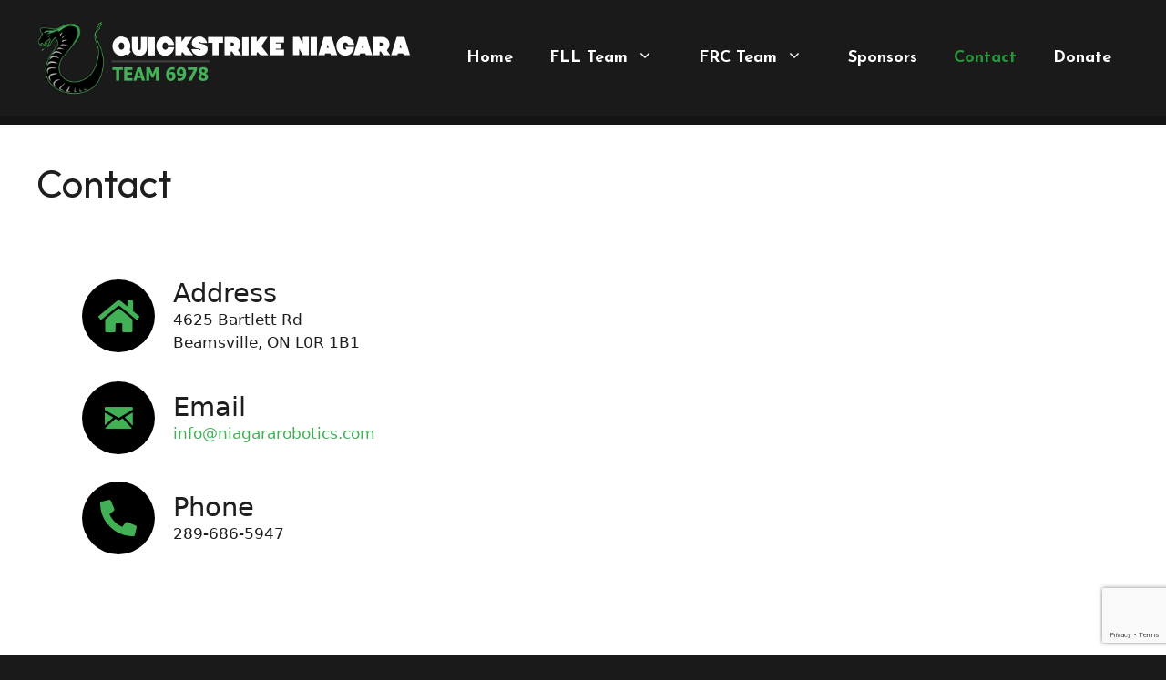

--- FILE ---
content_type: text/html; charset=utf-8
request_url: https://www.google.com/recaptcha/api2/anchor?ar=1&k=6LfIhNEpAAAAAIJUE02kp0yQAbZUudaHz7uhP16D&co=aHR0cHM6Ly9uaWFnYXJhcm9ib3RpY3MuY29tOjQ0Mw..&hl=en&v=PoyoqOPhxBO7pBk68S4YbpHZ&theme=light&size=invisible&badge=bottomright&anchor-ms=20000&execute-ms=30000&cb=yrh33kbgpfc1
body_size: 49402
content:
<!DOCTYPE HTML><html dir="ltr" lang="en"><head><meta http-equiv="Content-Type" content="text/html; charset=UTF-8">
<meta http-equiv="X-UA-Compatible" content="IE=edge">
<title>reCAPTCHA</title>
<style type="text/css">
/* cyrillic-ext */
@font-face {
  font-family: 'Roboto';
  font-style: normal;
  font-weight: 400;
  font-stretch: 100%;
  src: url(//fonts.gstatic.com/s/roboto/v48/KFO7CnqEu92Fr1ME7kSn66aGLdTylUAMa3GUBHMdazTgWw.woff2) format('woff2');
  unicode-range: U+0460-052F, U+1C80-1C8A, U+20B4, U+2DE0-2DFF, U+A640-A69F, U+FE2E-FE2F;
}
/* cyrillic */
@font-face {
  font-family: 'Roboto';
  font-style: normal;
  font-weight: 400;
  font-stretch: 100%;
  src: url(//fonts.gstatic.com/s/roboto/v48/KFO7CnqEu92Fr1ME7kSn66aGLdTylUAMa3iUBHMdazTgWw.woff2) format('woff2');
  unicode-range: U+0301, U+0400-045F, U+0490-0491, U+04B0-04B1, U+2116;
}
/* greek-ext */
@font-face {
  font-family: 'Roboto';
  font-style: normal;
  font-weight: 400;
  font-stretch: 100%;
  src: url(//fonts.gstatic.com/s/roboto/v48/KFO7CnqEu92Fr1ME7kSn66aGLdTylUAMa3CUBHMdazTgWw.woff2) format('woff2');
  unicode-range: U+1F00-1FFF;
}
/* greek */
@font-face {
  font-family: 'Roboto';
  font-style: normal;
  font-weight: 400;
  font-stretch: 100%;
  src: url(//fonts.gstatic.com/s/roboto/v48/KFO7CnqEu92Fr1ME7kSn66aGLdTylUAMa3-UBHMdazTgWw.woff2) format('woff2');
  unicode-range: U+0370-0377, U+037A-037F, U+0384-038A, U+038C, U+038E-03A1, U+03A3-03FF;
}
/* math */
@font-face {
  font-family: 'Roboto';
  font-style: normal;
  font-weight: 400;
  font-stretch: 100%;
  src: url(//fonts.gstatic.com/s/roboto/v48/KFO7CnqEu92Fr1ME7kSn66aGLdTylUAMawCUBHMdazTgWw.woff2) format('woff2');
  unicode-range: U+0302-0303, U+0305, U+0307-0308, U+0310, U+0312, U+0315, U+031A, U+0326-0327, U+032C, U+032F-0330, U+0332-0333, U+0338, U+033A, U+0346, U+034D, U+0391-03A1, U+03A3-03A9, U+03B1-03C9, U+03D1, U+03D5-03D6, U+03F0-03F1, U+03F4-03F5, U+2016-2017, U+2034-2038, U+203C, U+2040, U+2043, U+2047, U+2050, U+2057, U+205F, U+2070-2071, U+2074-208E, U+2090-209C, U+20D0-20DC, U+20E1, U+20E5-20EF, U+2100-2112, U+2114-2115, U+2117-2121, U+2123-214F, U+2190, U+2192, U+2194-21AE, U+21B0-21E5, U+21F1-21F2, U+21F4-2211, U+2213-2214, U+2216-22FF, U+2308-230B, U+2310, U+2319, U+231C-2321, U+2336-237A, U+237C, U+2395, U+239B-23B7, U+23D0, U+23DC-23E1, U+2474-2475, U+25AF, U+25B3, U+25B7, U+25BD, U+25C1, U+25CA, U+25CC, U+25FB, U+266D-266F, U+27C0-27FF, U+2900-2AFF, U+2B0E-2B11, U+2B30-2B4C, U+2BFE, U+3030, U+FF5B, U+FF5D, U+1D400-1D7FF, U+1EE00-1EEFF;
}
/* symbols */
@font-face {
  font-family: 'Roboto';
  font-style: normal;
  font-weight: 400;
  font-stretch: 100%;
  src: url(//fonts.gstatic.com/s/roboto/v48/KFO7CnqEu92Fr1ME7kSn66aGLdTylUAMaxKUBHMdazTgWw.woff2) format('woff2');
  unicode-range: U+0001-000C, U+000E-001F, U+007F-009F, U+20DD-20E0, U+20E2-20E4, U+2150-218F, U+2190, U+2192, U+2194-2199, U+21AF, U+21E6-21F0, U+21F3, U+2218-2219, U+2299, U+22C4-22C6, U+2300-243F, U+2440-244A, U+2460-24FF, U+25A0-27BF, U+2800-28FF, U+2921-2922, U+2981, U+29BF, U+29EB, U+2B00-2BFF, U+4DC0-4DFF, U+FFF9-FFFB, U+10140-1018E, U+10190-1019C, U+101A0, U+101D0-101FD, U+102E0-102FB, U+10E60-10E7E, U+1D2C0-1D2D3, U+1D2E0-1D37F, U+1F000-1F0FF, U+1F100-1F1AD, U+1F1E6-1F1FF, U+1F30D-1F30F, U+1F315, U+1F31C, U+1F31E, U+1F320-1F32C, U+1F336, U+1F378, U+1F37D, U+1F382, U+1F393-1F39F, U+1F3A7-1F3A8, U+1F3AC-1F3AF, U+1F3C2, U+1F3C4-1F3C6, U+1F3CA-1F3CE, U+1F3D4-1F3E0, U+1F3ED, U+1F3F1-1F3F3, U+1F3F5-1F3F7, U+1F408, U+1F415, U+1F41F, U+1F426, U+1F43F, U+1F441-1F442, U+1F444, U+1F446-1F449, U+1F44C-1F44E, U+1F453, U+1F46A, U+1F47D, U+1F4A3, U+1F4B0, U+1F4B3, U+1F4B9, U+1F4BB, U+1F4BF, U+1F4C8-1F4CB, U+1F4D6, U+1F4DA, U+1F4DF, U+1F4E3-1F4E6, U+1F4EA-1F4ED, U+1F4F7, U+1F4F9-1F4FB, U+1F4FD-1F4FE, U+1F503, U+1F507-1F50B, U+1F50D, U+1F512-1F513, U+1F53E-1F54A, U+1F54F-1F5FA, U+1F610, U+1F650-1F67F, U+1F687, U+1F68D, U+1F691, U+1F694, U+1F698, U+1F6AD, U+1F6B2, U+1F6B9-1F6BA, U+1F6BC, U+1F6C6-1F6CF, U+1F6D3-1F6D7, U+1F6E0-1F6EA, U+1F6F0-1F6F3, U+1F6F7-1F6FC, U+1F700-1F7FF, U+1F800-1F80B, U+1F810-1F847, U+1F850-1F859, U+1F860-1F887, U+1F890-1F8AD, U+1F8B0-1F8BB, U+1F8C0-1F8C1, U+1F900-1F90B, U+1F93B, U+1F946, U+1F984, U+1F996, U+1F9E9, U+1FA00-1FA6F, U+1FA70-1FA7C, U+1FA80-1FA89, U+1FA8F-1FAC6, U+1FACE-1FADC, U+1FADF-1FAE9, U+1FAF0-1FAF8, U+1FB00-1FBFF;
}
/* vietnamese */
@font-face {
  font-family: 'Roboto';
  font-style: normal;
  font-weight: 400;
  font-stretch: 100%;
  src: url(//fonts.gstatic.com/s/roboto/v48/KFO7CnqEu92Fr1ME7kSn66aGLdTylUAMa3OUBHMdazTgWw.woff2) format('woff2');
  unicode-range: U+0102-0103, U+0110-0111, U+0128-0129, U+0168-0169, U+01A0-01A1, U+01AF-01B0, U+0300-0301, U+0303-0304, U+0308-0309, U+0323, U+0329, U+1EA0-1EF9, U+20AB;
}
/* latin-ext */
@font-face {
  font-family: 'Roboto';
  font-style: normal;
  font-weight: 400;
  font-stretch: 100%;
  src: url(//fonts.gstatic.com/s/roboto/v48/KFO7CnqEu92Fr1ME7kSn66aGLdTylUAMa3KUBHMdazTgWw.woff2) format('woff2');
  unicode-range: U+0100-02BA, U+02BD-02C5, U+02C7-02CC, U+02CE-02D7, U+02DD-02FF, U+0304, U+0308, U+0329, U+1D00-1DBF, U+1E00-1E9F, U+1EF2-1EFF, U+2020, U+20A0-20AB, U+20AD-20C0, U+2113, U+2C60-2C7F, U+A720-A7FF;
}
/* latin */
@font-face {
  font-family: 'Roboto';
  font-style: normal;
  font-weight: 400;
  font-stretch: 100%;
  src: url(//fonts.gstatic.com/s/roboto/v48/KFO7CnqEu92Fr1ME7kSn66aGLdTylUAMa3yUBHMdazQ.woff2) format('woff2');
  unicode-range: U+0000-00FF, U+0131, U+0152-0153, U+02BB-02BC, U+02C6, U+02DA, U+02DC, U+0304, U+0308, U+0329, U+2000-206F, U+20AC, U+2122, U+2191, U+2193, U+2212, U+2215, U+FEFF, U+FFFD;
}
/* cyrillic-ext */
@font-face {
  font-family: 'Roboto';
  font-style: normal;
  font-weight: 500;
  font-stretch: 100%;
  src: url(//fonts.gstatic.com/s/roboto/v48/KFO7CnqEu92Fr1ME7kSn66aGLdTylUAMa3GUBHMdazTgWw.woff2) format('woff2');
  unicode-range: U+0460-052F, U+1C80-1C8A, U+20B4, U+2DE0-2DFF, U+A640-A69F, U+FE2E-FE2F;
}
/* cyrillic */
@font-face {
  font-family: 'Roboto';
  font-style: normal;
  font-weight: 500;
  font-stretch: 100%;
  src: url(//fonts.gstatic.com/s/roboto/v48/KFO7CnqEu92Fr1ME7kSn66aGLdTylUAMa3iUBHMdazTgWw.woff2) format('woff2');
  unicode-range: U+0301, U+0400-045F, U+0490-0491, U+04B0-04B1, U+2116;
}
/* greek-ext */
@font-face {
  font-family: 'Roboto';
  font-style: normal;
  font-weight: 500;
  font-stretch: 100%;
  src: url(//fonts.gstatic.com/s/roboto/v48/KFO7CnqEu92Fr1ME7kSn66aGLdTylUAMa3CUBHMdazTgWw.woff2) format('woff2');
  unicode-range: U+1F00-1FFF;
}
/* greek */
@font-face {
  font-family: 'Roboto';
  font-style: normal;
  font-weight: 500;
  font-stretch: 100%;
  src: url(//fonts.gstatic.com/s/roboto/v48/KFO7CnqEu92Fr1ME7kSn66aGLdTylUAMa3-UBHMdazTgWw.woff2) format('woff2');
  unicode-range: U+0370-0377, U+037A-037F, U+0384-038A, U+038C, U+038E-03A1, U+03A3-03FF;
}
/* math */
@font-face {
  font-family: 'Roboto';
  font-style: normal;
  font-weight: 500;
  font-stretch: 100%;
  src: url(//fonts.gstatic.com/s/roboto/v48/KFO7CnqEu92Fr1ME7kSn66aGLdTylUAMawCUBHMdazTgWw.woff2) format('woff2');
  unicode-range: U+0302-0303, U+0305, U+0307-0308, U+0310, U+0312, U+0315, U+031A, U+0326-0327, U+032C, U+032F-0330, U+0332-0333, U+0338, U+033A, U+0346, U+034D, U+0391-03A1, U+03A3-03A9, U+03B1-03C9, U+03D1, U+03D5-03D6, U+03F0-03F1, U+03F4-03F5, U+2016-2017, U+2034-2038, U+203C, U+2040, U+2043, U+2047, U+2050, U+2057, U+205F, U+2070-2071, U+2074-208E, U+2090-209C, U+20D0-20DC, U+20E1, U+20E5-20EF, U+2100-2112, U+2114-2115, U+2117-2121, U+2123-214F, U+2190, U+2192, U+2194-21AE, U+21B0-21E5, U+21F1-21F2, U+21F4-2211, U+2213-2214, U+2216-22FF, U+2308-230B, U+2310, U+2319, U+231C-2321, U+2336-237A, U+237C, U+2395, U+239B-23B7, U+23D0, U+23DC-23E1, U+2474-2475, U+25AF, U+25B3, U+25B7, U+25BD, U+25C1, U+25CA, U+25CC, U+25FB, U+266D-266F, U+27C0-27FF, U+2900-2AFF, U+2B0E-2B11, U+2B30-2B4C, U+2BFE, U+3030, U+FF5B, U+FF5D, U+1D400-1D7FF, U+1EE00-1EEFF;
}
/* symbols */
@font-face {
  font-family: 'Roboto';
  font-style: normal;
  font-weight: 500;
  font-stretch: 100%;
  src: url(//fonts.gstatic.com/s/roboto/v48/KFO7CnqEu92Fr1ME7kSn66aGLdTylUAMaxKUBHMdazTgWw.woff2) format('woff2');
  unicode-range: U+0001-000C, U+000E-001F, U+007F-009F, U+20DD-20E0, U+20E2-20E4, U+2150-218F, U+2190, U+2192, U+2194-2199, U+21AF, U+21E6-21F0, U+21F3, U+2218-2219, U+2299, U+22C4-22C6, U+2300-243F, U+2440-244A, U+2460-24FF, U+25A0-27BF, U+2800-28FF, U+2921-2922, U+2981, U+29BF, U+29EB, U+2B00-2BFF, U+4DC0-4DFF, U+FFF9-FFFB, U+10140-1018E, U+10190-1019C, U+101A0, U+101D0-101FD, U+102E0-102FB, U+10E60-10E7E, U+1D2C0-1D2D3, U+1D2E0-1D37F, U+1F000-1F0FF, U+1F100-1F1AD, U+1F1E6-1F1FF, U+1F30D-1F30F, U+1F315, U+1F31C, U+1F31E, U+1F320-1F32C, U+1F336, U+1F378, U+1F37D, U+1F382, U+1F393-1F39F, U+1F3A7-1F3A8, U+1F3AC-1F3AF, U+1F3C2, U+1F3C4-1F3C6, U+1F3CA-1F3CE, U+1F3D4-1F3E0, U+1F3ED, U+1F3F1-1F3F3, U+1F3F5-1F3F7, U+1F408, U+1F415, U+1F41F, U+1F426, U+1F43F, U+1F441-1F442, U+1F444, U+1F446-1F449, U+1F44C-1F44E, U+1F453, U+1F46A, U+1F47D, U+1F4A3, U+1F4B0, U+1F4B3, U+1F4B9, U+1F4BB, U+1F4BF, U+1F4C8-1F4CB, U+1F4D6, U+1F4DA, U+1F4DF, U+1F4E3-1F4E6, U+1F4EA-1F4ED, U+1F4F7, U+1F4F9-1F4FB, U+1F4FD-1F4FE, U+1F503, U+1F507-1F50B, U+1F50D, U+1F512-1F513, U+1F53E-1F54A, U+1F54F-1F5FA, U+1F610, U+1F650-1F67F, U+1F687, U+1F68D, U+1F691, U+1F694, U+1F698, U+1F6AD, U+1F6B2, U+1F6B9-1F6BA, U+1F6BC, U+1F6C6-1F6CF, U+1F6D3-1F6D7, U+1F6E0-1F6EA, U+1F6F0-1F6F3, U+1F6F7-1F6FC, U+1F700-1F7FF, U+1F800-1F80B, U+1F810-1F847, U+1F850-1F859, U+1F860-1F887, U+1F890-1F8AD, U+1F8B0-1F8BB, U+1F8C0-1F8C1, U+1F900-1F90B, U+1F93B, U+1F946, U+1F984, U+1F996, U+1F9E9, U+1FA00-1FA6F, U+1FA70-1FA7C, U+1FA80-1FA89, U+1FA8F-1FAC6, U+1FACE-1FADC, U+1FADF-1FAE9, U+1FAF0-1FAF8, U+1FB00-1FBFF;
}
/* vietnamese */
@font-face {
  font-family: 'Roboto';
  font-style: normal;
  font-weight: 500;
  font-stretch: 100%;
  src: url(//fonts.gstatic.com/s/roboto/v48/KFO7CnqEu92Fr1ME7kSn66aGLdTylUAMa3OUBHMdazTgWw.woff2) format('woff2');
  unicode-range: U+0102-0103, U+0110-0111, U+0128-0129, U+0168-0169, U+01A0-01A1, U+01AF-01B0, U+0300-0301, U+0303-0304, U+0308-0309, U+0323, U+0329, U+1EA0-1EF9, U+20AB;
}
/* latin-ext */
@font-face {
  font-family: 'Roboto';
  font-style: normal;
  font-weight: 500;
  font-stretch: 100%;
  src: url(//fonts.gstatic.com/s/roboto/v48/KFO7CnqEu92Fr1ME7kSn66aGLdTylUAMa3KUBHMdazTgWw.woff2) format('woff2');
  unicode-range: U+0100-02BA, U+02BD-02C5, U+02C7-02CC, U+02CE-02D7, U+02DD-02FF, U+0304, U+0308, U+0329, U+1D00-1DBF, U+1E00-1E9F, U+1EF2-1EFF, U+2020, U+20A0-20AB, U+20AD-20C0, U+2113, U+2C60-2C7F, U+A720-A7FF;
}
/* latin */
@font-face {
  font-family: 'Roboto';
  font-style: normal;
  font-weight: 500;
  font-stretch: 100%;
  src: url(//fonts.gstatic.com/s/roboto/v48/KFO7CnqEu92Fr1ME7kSn66aGLdTylUAMa3yUBHMdazQ.woff2) format('woff2');
  unicode-range: U+0000-00FF, U+0131, U+0152-0153, U+02BB-02BC, U+02C6, U+02DA, U+02DC, U+0304, U+0308, U+0329, U+2000-206F, U+20AC, U+2122, U+2191, U+2193, U+2212, U+2215, U+FEFF, U+FFFD;
}
/* cyrillic-ext */
@font-face {
  font-family: 'Roboto';
  font-style: normal;
  font-weight: 900;
  font-stretch: 100%;
  src: url(//fonts.gstatic.com/s/roboto/v48/KFO7CnqEu92Fr1ME7kSn66aGLdTylUAMa3GUBHMdazTgWw.woff2) format('woff2');
  unicode-range: U+0460-052F, U+1C80-1C8A, U+20B4, U+2DE0-2DFF, U+A640-A69F, U+FE2E-FE2F;
}
/* cyrillic */
@font-face {
  font-family: 'Roboto';
  font-style: normal;
  font-weight: 900;
  font-stretch: 100%;
  src: url(//fonts.gstatic.com/s/roboto/v48/KFO7CnqEu92Fr1ME7kSn66aGLdTylUAMa3iUBHMdazTgWw.woff2) format('woff2');
  unicode-range: U+0301, U+0400-045F, U+0490-0491, U+04B0-04B1, U+2116;
}
/* greek-ext */
@font-face {
  font-family: 'Roboto';
  font-style: normal;
  font-weight: 900;
  font-stretch: 100%;
  src: url(//fonts.gstatic.com/s/roboto/v48/KFO7CnqEu92Fr1ME7kSn66aGLdTylUAMa3CUBHMdazTgWw.woff2) format('woff2');
  unicode-range: U+1F00-1FFF;
}
/* greek */
@font-face {
  font-family: 'Roboto';
  font-style: normal;
  font-weight: 900;
  font-stretch: 100%;
  src: url(//fonts.gstatic.com/s/roboto/v48/KFO7CnqEu92Fr1ME7kSn66aGLdTylUAMa3-UBHMdazTgWw.woff2) format('woff2');
  unicode-range: U+0370-0377, U+037A-037F, U+0384-038A, U+038C, U+038E-03A1, U+03A3-03FF;
}
/* math */
@font-face {
  font-family: 'Roboto';
  font-style: normal;
  font-weight: 900;
  font-stretch: 100%;
  src: url(//fonts.gstatic.com/s/roboto/v48/KFO7CnqEu92Fr1ME7kSn66aGLdTylUAMawCUBHMdazTgWw.woff2) format('woff2');
  unicode-range: U+0302-0303, U+0305, U+0307-0308, U+0310, U+0312, U+0315, U+031A, U+0326-0327, U+032C, U+032F-0330, U+0332-0333, U+0338, U+033A, U+0346, U+034D, U+0391-03A1, U+03A3-03A9, U+03B1-03C9, U+03D1, U+03D5-03D6, U+03F0-03F1, U+03F4-03F5, U+2016-2017, U+2034-2038, U+203C, U+2040, U+2043, U+2047, U+2050, U+2057, U+205F, U+2070-2071, U+2074-208E, U+2090-209C, U+20D0-20DC, U+20E1, U+20E5-20EF, U+2100-2112, U+2114-2115, U+2117-2121, U+2123-214F, U+2190, U+2192, U+2194-21AE, U+21B0-21E5, U+21F1-21F2, U+21F4-2211, U+2213-2214, U+2216-22FF, U+2308-230B, U+2310, U+2319, U+231C-2321, U+2336-237A, U+237C, U+2395, U+239B-23B7, U+23D0, U+23DC-23E1, U+2474-2475, U+25AF, U+25B3, U+25B7, U+25BD, U+25C1, U+25CA, U+25CC, U+25FB, U+266D-266F, U+27C0-27FF, U+2900-2AFF, U+2B0E-2B11, U+2B30-2B4C, U+2BFE, U+3030, U+FF5B, U+FF5D, U+1D400-1D7FF, U+1EE00-1EEFF;
}
/* symbols */
@font-face {
  font-family: 'Roboto';
  font-style: normal;
  font-weight: 900;
  font-stretch: 100%;
  src: url(//fonts.gstatic.com/s/roboto/v48/KFO7CnqEu92Fr1ME7kSn66aGLdTylUAMaxKUBHMdazTgWw.woff2) format('woff2');
  unicode-range: U+0001-000C, U+000E-001F, U+007F-009F, U+20DD-20E0, U+20E2-20E4, U+2150-218F, U+2190, U+2192, U+2194-2199, U+21AF, U+21E6-21F0, U+21F3, U+2218-2219, U+2299, U+22C4-22C6, U+2300-243F, U+2440-244A, U+2460-24FF, U+25A0-27BF, U+2800-28FF, U+2921-2922, U+2981, U+29BF, U+29EB, U+2B00-2BFF, U+4DC0-4DFF, U+FFF9-FFFB, U+10140-1018E, U+10190-1019C, U+101A0, U+101D0-101FD, U+102E0-102FB, U+10E60-10E7E, U+1D2C0-1D2D3, U+1D2E0-1D37F, U+1F000-1F0FF, U+1F100-1F1AD, U+1F1E6-1F1FF, U+1F30D-1F30F, U+1F315, U+1F31C, U+1F31E, U+1F320-1F32C, U+1F336, U+1F378, U+1F37D, U+1F382, U+1F393-1F39F, U+1F3A7-1F3A8, U+1F3AC-1F3AF, U+1F3C2, U+1F3C4-1F3C6, U+1F3CA-1F3CE, U+1F3D4-1F3E0, U+1F3ED, U+1F3F1-1F3F3, U+1F3F5-1F3F7, U+1F408, U+1F415, U+1F41F, U+1F426, U+1F43F, U+1F441-1F442, U+1F444, U+1F446-1F449, U+1F44C-1F44E, U+1F453, U+1F46A, U+1F47D, U+1F4A3, U+1F4B0, U+1F4B3, U+1F4B9, U+1F4BB, U+1F4BF, U+1F4C8-1F4CB, U+1F4D6, U+1F4DA, U+1F4DF, U+1F4E3-1F4E6, U+1F4EA-1F4ED, U+1F4F7, U+1F4F9-1F4FB, U+1F4FD-1F4FE, U+1F503, U+1F507-1F50B, U+1F50D, U+1F512-1F513, U+1F53E-1F54A, U+1F54F-1F5FA, U+1F610, U+1F650-1F67F, U+1F687, U+1F68D, U+1F691, U+1F694, U+1F698, U+1F6AD, U+1F6B2, U+1F6B9-1F6BA, U+1F6BC, U+1F6C6-1F6CF, U+1F6D3-1F6D7, U+1F6E0-1F6EA, U+1F6F0-1F6F3, U+1F6F7-1F6FC, U+1F700-1F7FF, U+1F800-1F80B, U+1F810-1F847, U+1F850-1F859, U+1F860-1F887, U+1F890-1F8AD, U+1F8B0-1F8BB, U+1F8C0-1F8C1, U+1F900-1F90B, U+1F93B, U+1F946, U+1F984, U+1F996, U+1F9E9, U+1FA00-1FA6F, U+1FA70-1FA7C, U+1FA80-1FA89, U+1FA8F-1FAC6, U+1FACE-1FADC, U+1FADF-1FAE9, U+1FAF0-1FAF8, U+1FB00-1FBFF;
}
/* vietnamese */
@font-face {
  font-family: 'Roboto';
  font-style: normal;
  font-weight: 900;
  font-stretch: 100%;
  src: url(//fonts.gstatic.com/s/roboto/v48/KFO7CnqEu92Fr1ME7kSn66aGLdTylUAMa3OUBHMdazTgWw.woff2) format('woff2');
  unicode-range: U+0102-0103, U+0110-0111, U+0128-0129, U+0168-0169, U+01A0-01A1, U+01AF-01B0, U+0300-0301, U+0303-0304, U+0308-0309, U+0323, U+0329, U+1EA0-1EF9, U+20AB;
}
/* latin-ext */
@font-face {
  font-family: 'Roboto';
  font-style: normal;
  font-weight: 900;
  font-stretch: 100%;
  src: url(//fonts.gstatic.com/s/roboto/v48/KFO7CnqEu92Fr1ME7kSn66aGLdTylUAMa3KUBHMdazTgWw.woff2) format('woff2');
  unicode-range: U+0100-02BA, U+02BD-02C5, U+02C7-02CC, U+02CE-02D7, U+02DD-02FF, U+0304, U+0308, U+0329, U+1D00-1DBF, U+1E00-1E9F, U+1EF2-1EFF, U+2020, U+20A0-20AB, U+20AD-20C0, U+2113, U+2C60-2C7F, U+A720-A7FF;
}
/* latin */
@font-face {
  font-family: 'Roboto';
  font-style: normal;
  font-weight: 900;
  font-stretch: 100%;
  src: url(//fonts.gstatic.com/s/roboto/v48/KFO7CnqEu92Fr1ME7kSn66aGLdTylUAMa3yUBHMdazQ.woff2) format('woff2');
  unicode-range: U+0000-00FF, U+0131, U+0152-0153, U+02BB-02BC, U+02C6, U+02DA, U+02DC, U+0304, U+0308, U+0329, U+2000-206F, U+20AC, U+2122, U+2191, U+2193, U+2212, U+2215, U+FEFF, U+FFFD;
}

</style>
<link rel="stylesheet" type="text/css" href="https://www.gstatic.com/recaptcha/releases/PoyoqOPhxBO7pBk68S4YbpHZ/styles__ltr.css">
<script nonce="-ow7leiiTs7OkcnlZ7M0eg" type="text/javascript">window['__recaptcha_api'] = 'https://www.google.com/recaptcha/api2/';</script>
<script type="text/javascript" src="https://www.gstatic.com/recaptcha/releases/PoyoqOPhxBO7pBk68S4YbpHZ/recaptcha__en.js" nonce="-ow7leiiTs7OkcnlZ7M0eg">
      
    </script></head>
<body><div id="rc-anchor-alert" class="rc-anchor-alert"></div>
<input type="hidden" id="recaptcha-token" value="[base64]">
<script type="text/javascript" nonce="-ow7leiiTs7OkcnlZ7M0eg">
      recaptcha.anchor.Main.init("[\x22ainput\x22,[\x22bgdata\x22,\x22\x22,\[base64]/[base64]/[base64]/ZyhXLGgpOnEoW04sMjEsbF0sVywwKSxoKSxmYWxzZSxmYWxzZSl9Y2F0Y2goayl7RygzNTgsVyk/[base64]/[base64]/[base64]/[base64]/[base64]/[base64]/[base64]/bmV3IEJbT10oRFswXSk6dz09Mj9uZXcgQltPXShEWzBdLERbMV0pOnc9PTM/bmV3IEJbT10oRFswXSxEWzFdLERbMl0pOnc9PTQ/[base64]/[base64]/[base64]/[base64]/[base64]\\u003d\x22,\[base64]\x22,\[base64]/[base64]/Cu13CtHwgEnDDt1LCjMKUw5XDlcOvw5zCr2hUwr/[base64]/CnBBdwobCpsOfdHbCqz0SPw4aw65fCMKiQwQ9w5Ncw6jDisOJN8KSf8O/eRDDlsK0eTzCg8KaPno0M8Okw57DmSTDk2UfA8KRYkjCr8KudgcsfMOXw77DhsOGP39nwprDlRLDtcKFwpXCqMOAw4wxwpnCqAYqw5R5wphgw7g9aibCicKLwrk+wrJpB08zw6AEOcO4w7HDjS99OcOTWcKiDMKmw6/[base64]/eMOnMcOLwqXDj8OVIEprDm7CkcOsMWzDvcK1BsKHdsOFECfCqRp0wrrDqBfCqwvDlxIkwovDtcKAwrjDjEh9e8Ofw4wiJz4wwq1vw44SXMO2w6MhwqYzLW95wqZBdMK2w6DDsMOlwrkyIsOcw5/DncOdwrEVQWXCvcKTRMKtWgfDt3AtwoHDjRPChRRSw4/Cg8KzM8KPD37CocKRwrY0FMOnw5fDgBUiwoc0HcOaRMOww5zDq8O2HsK8wrxmFMObOMOPOX1ywpLDv0/[base64]/CkMKLwrFgbA7CiXwFD8KLw6rCmTDCvVrCg8KHVsKOwoQAEsKLBW5zw4A6AsOIB0c5woPCoHJtXHpLwqzCvWoGw58jw40Ya1cLXsK8w5k9w41xccKIw5ICOsKxKsK9ECbCssOGQS9yw6bCj8ONXgFEFR3DucOhw5pVCSh/w5tNw7TDosK5KMOlwr5twpbClWPCmcO0wrnDhcOEB8OiXsOzwp/[base64]/DncK0fQDDgcOBwpgww7ghwoYUwodqY8K3QURmWsO5woTCvU4cw4nDk8OEwpRGSMK9G8Oiw78Jwo7CrgXCs8K9w7XCucOywqkjw4HDlcK3Rwlww7rCpcKlw7oZfcOrUwYzw4oDbELDs8Ogw6V1Z8OOeA1Qw7/CjlNsUnxSPsO/woLDsEVKw6sHbcKTC8OfwqvDr2jCoBfDi8OPesOlajfCkcKJwp/Cj2E3wqZ4w4A0LsKiwrs/TzDCpQwIECRqbMKIwr/CpwVETR47wrrCs8OKdcOtwoXDr1HDvUDCjMOowqYaYRtlw7UOOMKLHcO8w6zDhHY0T8Kywr5vQcOrwrDCpDfDknHDgXAedsK0w69uwopVwppYalXCksORVGUBDcKGXk4gwrgBOmTCkMKwwpMja8OBwrA/wp/[base64]/CpR7DvsO0fGRtScKnbcKKw5XDhkN/w67CvmvDpSrDqsOxwq8PSXnCm8K1RBBewrcTwoNtwq/[base64]/Cq1jCoFnCiwjDmcO4GMOmw5/DhCbDuMKmairDkCJIw4AfbcKCw6jCgsOBScO2w7zClcK5HSbCszzCsk7Dp3XDl1oow5IuVMOdcMKkw5MFXsK0wrPClMKdw7cOCUnDuMOGPRJEJ8OPRMOvSSnCqW/Ci8KTw5JeMATCvFJ5wpQ4L8O2emdQwr/CtcKSDcO0wqLCqR5xMcKEZFYgc8KyfD7DocKabXLDucKFwrFzWcKaw6rDsMO4PHxWbDjDnXRvZMKRTRXCi8OUw6HDksOODcO2w5RubcKTfcKaSEgXBj/CrSxqw4sXwrbDhcOxJMOGTcOzXXd0YgDCsCEHwpvClmrDs3luXV9pw5d6WsK7w5BdWR7CgMOfecKOTsONLsKUT3lcQBDDuknDr8ONR8KqccOaw53Cph3Cn8K6HTIwLBXCisO4eVUXPHRDIMKsw7jCjgrCqgjCmiNtw5V/wqPCmynDlzxHX8Kow6/DjnrCo8KSLyPDgH5EwpzDqMOlwqdfwrwoY8OpwrDDgMORdDxVRhDDjQExw4xCwpJHBcOOw6jCrcOxwqAew6V0AgRAEVfClMKIIx/DssOwXsKeVRbCgcKUwpTDjMOcM8ODwr1dQQQzwoXDv8KGfW/Co8O2w7jCr8O8w5wyFsKIemYUIgZaMsOaMMK1U8OPVBbCiRbDqsOAw65efwvDosOpw7fDmRRxVsOZwrl+w6Blwq8bwrPDlXRTYyTDk0TDpsKcQsO5wqdPwoTDusOEwp3Dn8OPBlxqQGnDglklwrPDnQQOHMORGcKEw4DDn8O/wpnDmcKywrk0c8OOwrLCpcONQ8K/w4cOQMK9w6PCjsO4UsKVFjbClgLClsOWw4lCfFwvYsKbw4PCusKbwqpQw7tQw6Itwpx8wr06w6p7LMKEBXwVwovCmsKfwpHCsMKiP0MJw4PCisOaw41GTQbCusO/[base64]/GsO8RcKgwrDDvnXDtCRswpbCkMOQw6oNwoV/w7bCpsOxYxPDm2pSBWnCpzTCgwjCjDNIAwPCtsKfMSt4wpbCn0TDp8OVHcKME3BVbsOAQ8Kfwo/CvnbDlMKVF8Ozw6XCkcKOw5VOK1nCqMKww6Bfw4HDosKHEMKae8Kfwp/DicK2wrUOY8OjecKhDsOcwr47woJlXEIieSrCisKtAmDDh8Otw58nw7LCmcO5RWzCu05Jw6LDtTAaFhMZBsKGJ8OGZXIfw7rDimkQw63CuhUFFcKpU1bDl8O4wpJ7wowKwocDw5XCtMK/wrjDnXbClmNJw5FUFsOecGTDpsOoCMOmCxTDrCQGw73CvUnCq8OYw4jChHNPRQjCksKMw642fMKFwqtQwp7DlBLDvggrw6Ijw70swoLDiQRRw4wGFsK0XQIZCA/Dh8K4fRPCu8Kiwrgywqwuw6jCicOVwqUtTcOUwrwgcTbCgsK0w7Apw54GV8Ozw4l/G8KvwoXCsWzDgnfCsMOOwoxDSk8Bw45Dd8OgR34Zwp8+HcKPwo/[base64]/DrDsnwqlCZQ5iZXvCgWtIwrzDnsKwZsKBJ8OocSXCp8K1w6LCtMKnw7BZwrpuFxnCkRnDoxNDwovDtSEIBm7Ct3NeSREawpHDl8O1w41Tw4jCh8OKJsOeBMKcD8KPHWBnwp/CmxXDgxDDtirCmFjDt8O5e8KRRy5nXldyEsOyw7Vtw7ReXMKhwpfDlm0OBjkAwqPClBsXWzLCsw4kwqjCgUQ1AMK6OMKNwpzDrHRnwr0hw7fCgsKiwqjCoxk3w5xMw4VcwovDskRcw40DIws+wo0ZNMOnw6jCul0+w6hnJcKEwr/Co8OjwpTDp1dyUVowFxrCmsK/[base64]/DwvCg2nCicKYAMOIwqsxbAgIw4AYEi3CggMmeSsGPkJjPwNJwqBNw7Q3w48YJMOlEsOmUhjCszRobizCj8Kyw5bDo8OZwr0nRsO0MB/[base64]/[base64]/CtSfDqQ0+w6orJcKbwqYLwoMlMkHCvcKvw68LwqXDswHCqnh2PnnDl8OkNS4pwoY4wolfc37DqkvDqsKbw4pmw7XDnWwVw6k0wqBkIV/Co8OawoMawqk2wpVyw7tQw41swpcmaEUZwofCuw/DkcKywpzDrGcFG8Osw7bDosK1dX4RFj7CrsK+ZjPCpMKxMcKswqDDvkJLGcOmw6U8X8OYwoRHFMKqVMOGczMuwonDk8OEw7bCg19yw7kHwpHDgmbCr8KIa0gzw4Rfw74VLD/Do8K2SUTCjTNSwp9Yw4MvT8OvVSgdw4zCp8KXB8K9w5dtw5V4fRVceXDDgwA2CMOCZCzDvsOjPsKTcXgNMcOOLMOJw4fDoB3DqsOpwqQBw4hGLm4bw6vCsgQqXMKRwpE2wpTCqcKwU0UXw6TDmC5/wpPDggNSA3XCq23DmsOTUAF4w67Do8K0w5Exwq/Dk0rDnmTCrVDDrn01AVLCiMKMw59bJ8KZEggLw5Yuw7ptwoTDiiFXBcKYw6vCn8OtwqjDqMOmHcOpBMKaGMOyK8O9AMKHwozDlsOpZMKDOTNWwpXCq8K0IcKjWMOiYz/DqB3CscONwrzDtMOAMAF8w6rDjMO/[base64]/CpsOpA8Kqwog8SMKFVcO1w4cCw6siIzvDjxXCjnM3dMKBJmPChTTDgVYZaSpow6Ylw6JXwp0dw5PDs27DmMK/w48hWsK1A2zCiVIJwoDDqMO0fWFZQcOaF8KCYHTDs8KWEgEywosEAsOfdsKAEAlEFcK/w5vDqUZwwrV6w77Cj3fDoT3CoBYzSHLCiMOnwrnCo8K1aV7Cn8O3fz03HiJ/w5XCkMKLO8KPKXbCnsObHU1pSiALw41OdsKCwrTCh8OZwolJRMOkMEI9wrvCpxl1WsK7w73CgHosVy84w6zDicOQMcOzw6vCughiAMKZSg/Ds33Cknsvw64EH8OKXMOewqPCkBrDg0k1OcObwohtSsORw6fDksKSwo17BUYQw4rCgMOMehJQcyTDn0syMMOkNcKsD2V/[base64]/wphAw50OGMKiw4PCv8KqN2jCs8ORTmfCpsKLDBbCq8KjwqrCsFTDtgfChsOlwqhow4DCrcO8D3fDsWjComXCnMO5wr7DtibDonUOw5E6IMOmBcO/w6TDiyTDqAfDpTfDlxAsK1oDwrEpwovChFgzYsOsM8OzwpNLORsJwrBfVFfDhwnDmcOMw6fDg8K9wpYXw4tWw7VNfcOHw7l0wp7DtsKTwoE1w5vDpMOEUMOla8OLOMOGDDsewrRCw5t6AMOfwp4rTwTDgsOlOcKeejjCpMOswo/[base64]/[base64]/w7HCn19ofcKXNcK5I03DpcKQPSjCk8OufUrCo8K4aWnCkcKCD0HCgk3DniLCjQTDljPDigEyw6rDrcOBY8KHw5YFwoRtwrTCqsKsF1tVciZBwrXCl8KZw4oYw5XComLCvUIzLELDmcKVXg/CpMKgHlvCqMKoXW/CggTDksOsUgPCmAfDscKfw5lxd8KJMH96w55Jwo3Cq8KJw6BQBAwaw7fDgcKAA8OBw4nDjsO6wr0kw68ZaEdefVzCncKvZWvDssKZwqrCgWPChznDucKpP8Krwp5Dw6/Ci1hzMyhUw7LChSXDrcKGw53DlUEiwrcrw79nSsOCwoPDqsKMTcKmw45cwrF7woQHREllQlPCkVXDvUvDqcO6QMKoIDcGw5xDMMOLXxlHwqTDhcK1SGDCh8K4HH9necKBW8O0H2PDj1s5w6huCnLDpRgkCm/ChsKUGMOAwobDvnUow5cgw54KwpnDjWEDwojDksOcw79xwqzDhsKyw5IpfcOswoHDpj8VfsKSOsOhDSEKw6EYf27DmcO8QMKhw6IZRcKBXCnDg0DDsMKzwqrCkcKiwpt6IsK2ccKuwr/DssK6w51Hw57DujTDscKjwocObytRGjYHwq/ChcOecsKEcMKpJi7CrXvCqcKUw4gtwpQaIcO5STNDw6HClsKxQmwZbjPCrsOIHnnDoBZXUsO/AMKhRgQnwrfDtsOAwrbDvywBWMKhw5DCg8KSwr8pw5Nxw6pMwr/DkcO+BMOhPsO3wqEWwoI0EMK9NE4Mw7vCrzEww6PCt3Y3wrXDlRTCvFUVw5bCiMOewp5NITPCp8O7wqESasOfW8KCwpM/O8KVGnAPTnfDn8K/[base64]/CuMKPwqrDjsOYdzwTw4nChMK5wr7DuHF7w4kAVsKuw58zfMOTwqNZwoNzWFZhe23DsD9WZUEQw6hjwrTDi8KLwoXDgxJMwptUwo4UPE0hwoPDk8OqaMOsX8KqccKLTWowwqZTw7zDvGXDtAnCslc+C8Odwo50C8KHwoBxwqHDj23DvH4LwqTDncKsw4rDk8OwUsO/[base64]/[base64]/[base64]/CuyF4w53CvVMLDEHDoiNHSsOwwoFDJcOeYQgqw5PDsMKCwqDDmsKiw5vCumrDtsKVwrjCim7DjsOew6vCnMKVw5NCMBvDqsKUw5nDpcOMIikWLELDtMOvw780cMOWf8OSwrJpIMKkwplAwrDCvcO0w7/CncOBw4vCj07CkDrCrVPDkcOzCcKWbMOMUMOYwr/DpsOjP1DCk0Vpwp0kwr8Vw6/CrcKWwqlowqbCknQ1LnUkwr8TwpbDvBrCm0J9wrzDoQ5zKwDDk3VWwrHCuAzDmMKvazhmWcOdw4fCocKzw5AuHMKhw4jCuhvCsXTDpHM1w5YzcEZ/[base64]/OsOIwohyw4TCqsOzLFE8EMK3JcOkwrjCt0DCg8KBw6TCo8O6YMOZwp3DksK8OyrCr8KYLMOWwoUhKwwLNsKBw4heBcOhwpLDqCbCkMONQiDDnGPDqMKkAcKgw6HDqcKsw4gWw64Ew7J1w4MBwp3DjQ1Lw7/DnMO+b2t0w6M/wpx+w6g2w4khW8KnwrjCuRldHMOQGcOWw4zDvsKONxTDv2jCisOcMMKtU3TCnsK8wrvDmsOff3jDmQU2woQww4HCtm1Jwp9tdlzDjcOaKMKJwqbDlmBwwoN4CCvDlSLCkSU+EcOHByXDlD/DqknDnMKhdsKDR2nDlcKOJQYGMMKnQ0jCpsKkccOlccOCw7RBTiHDi8KZJsOiCsO6wozDlcKMwofDqEPCmVhfFsK8Zm/DlsKUwqsGwqTCrMKawp/ClSUtw6Euwo/ChkXDqSV4B3dCDMKMw5nDl8OkIsKQZcOyUsOXYzlSfUBpH8Kfwo5HZSzDgMKOwqbCmHsFw4/ChkpRDMKIVC3DscKww6vDucO+eTx+N8KkaHjCkEk+wp/ChsKvNsKNw6LDkV7DpxnDj2/CjwbCl8KmwqDDoMO/w70FwpjDpXfCksK2DAhcw70gwqvCocOxwrPDg8KBwpM5wqrCrcK4KWzDoETCs39QKcOfZMKAI15wERjDtUZkw78RwofCqkMywrNswohePk7DtsO0wqbChMKTb8OjTMOxdF7Cs2PCiFPDvcOTEFfDgMK6ShBawoLCoXvDiMKww4LDvG/ClH0QwrxGe8OEb09iwq8EBgnCjsKJw5plw4wRfHHDtkc6wo0rwp7DoTHDvsKrw5BwLEPCtDDCqcO/[base64]/Cv8KDw4x+fDvCssO2wojDkmEzwrzDllLDkMOAw7DCpiHCnnrDr8KBw51dC8OKNsKbw4tNYQHCtGcpRsOywplpwoXDjnzDs23DrMOOw5nDu3zCq8Kpw6DDqsKPQVIcCMK7wrjCnsOGc0jDs1nCuMKVWVXDscKVRcOiwp/[base64]/w67CqMO1wofCosOhUHjClsONwr0xbcKaw5TDu2F0woQKJDYawr5mwrPDnMKsYgMCw6hXwqvDiMKSGMOdw5R4w6Z/IcK7wrd9woPDrlsBPRhwwrUBw7XDgMKPwoXDqmVbwqtXw6DCu27DgsOLw4EtZsOFTgvCok9UdC7Dh8O+GMKDw7dXZDHCgzs+dcOvwq3CpMKrw5bDt8Kqwq/CscKuMU3ClMOQdcKswojDlB4aNMKDw4zClcK1w7jCp3/[base64]/[base64]/DusKXe1rClMO7C8OKF8OSQcK7HXPDvMOuwqjCkcOpw5fDoTUewrMiw65cwpkGTMKuw6Y6J2LCucO+ZWLDuA4vOCAIQhPCoMK5w4XCp8OKwq/ChXzDoD9HFzDCgG1VEsKSw4DDlcOzwqnDtsOpC8OWeyzDgsKXw7NewpV8MsO+SMOtFMK/wrVjIgkOScK4WcK/wqfCu0NwCk7Du8OdGhJBWcKPQ8KGUzNsZcKdwoJ7wrROMlfDlW0xwoXCpmhqLG1fw7nDh8O/w48QIXjDn8OQwpgSURNdw40Yw6lCDcOVRwnCmsOLwqfCrQVlKsOcwq1iwqRZesKNC8KFwrNqPj4AAMKewrDCqyfCuDVkwr4Lw5/Du8Kvw75fGEHCuncvw7wAw6nCrsK/fExsw67Cp0ZHJCcCwoTDi8KOecKRw63DmcOhw67DgsK7wpdww4ZfNVsmVMOxwqvCoyo9w5jCtcK6YsKEwpnDvMKOwpfDtcOtwrPDtMKIwrrCgQzDiVzCtcKQwppAesOtw4YwMHvDowcDIDPDn8OAVsKxe8O4w7/CmXdPIsK6P2jDlMK6AsO6wq5ywrp8wqx/[base64]/w6XDrcOdwrk3LUrCsCFadH1Fw6knNcKbw75dwphCwpzCocKbb8ODWQvCmXTDnEXCm8OzRhgRw4rCscKRVVnDjXgfwq/CvcK7w77DtE8fwoQ4JkzCmMOpwoV3wqN0w4AVw7LCmjjCv8OmJS3DmnhTAwrDgsKuwqjChcKYckxJw73Ds8O/wp9mw5MRw6ABPx/DkGnDn8KSwprCmMKYw7oPw7rCm0nCgitdw6fCuMKOT1Bbw54Ew4vCiGMLcMOfU8OnZMOOTcOswp7Du0/Dp8Kpw5bDslMOGcKSJ8OzOVHDkwtTf8KVcMKTwoPDjFgoHDXDkcKRwrnDgsKiwqY9PSfCni3CnFVFDwtHw513RcOrwrDDlsOkwrHDh8OHwobCh8K3EsONw7dPdMO+fjUQFF/DpcOAwocHwo5Cw7IKacOXwoTDnSl9wqU4R0xIwrptwqBOJ8KLd8Oewp7CtsOAw7Z2woDCgcO0wpTDjcOaTWnDigDDvTMucTJZPUfCvsOQQ8KeecKnVsOiMsOnQsOzL8ORwo7DnBoKecKfanoBw7nCgQLCg8O0wr/DohLDpRR7w7s/wo/[base64]/eCXDsVLCg0nCiVhndzLDnQxXfgcZwp4Ww5oXQxbDi8Onw57DscOxMDFww4VSIsK3w4k/[base64]/[base64]/DiWFYJMKzwrgxw78ZwpzCvGczMV/ClcO8SAwVw57CjMOcwp7DkFvDrcKFOE4dOHUAwo0OwrnDgDvCv3BSwrJDcVDCrcKcc8OoRMO5wrXCrcKsw53DgSXDhT0cw6XDr8OKwqNjecOoakTCucOQaXLDgyx4w7Jcwpo4J1HDpnEnw4XDrcKHwq0LwqIvwq3CrBhNT8KPw4M6w54Pw7c1LXPDl1/DuHwdw4nCgsKdwrnCgWNcw4Jwa1/CliXClMKzIcO6wrfDuW/CpsOywoJwwqQrwrcyF3bCg3sLCsOTwoceYhbDv8K0wqVcw7A4VsKLXMKbETFSwrZIw69iw5opw7AFw5cSwqrDrMKsFMOrXsO6woNiR8O/AMKQwpxEwo/[base64]/[base64]/DjjPCkHXDrsOiwrrDmR0/wojDryjCtRfCqsKcS8OfbMK+wpDDn8OzT8Ksw6/CvMKBDcKyw4NHwqIxKsKXFsK2QsOMw6oCVFnCt8O7w63DgG59IWTCqcObV8Oewo17GcKwwpzDkcKpw4XCkMKAwrnCvjvCq8K5dcKfI8Kne8Kpwq4vJMO1wqAFwq5Fw78QdWjDn8KdSMO/DRXDmsKHw7bCnUo0wqIicmIDwrXDkGHCksKww6wxwqVUFX3Cq8OVYsOrdyluG8OCw4HDlE/[base64]/DuS8hAyIOfXt3wqzCtMOXEMKUPcOMw7PDgQ3CrV/CvQFjwqtPw6nCu2IDHRxsS8OxbRtlw7fCrXjCrMKJw79qw47CnsKZw43DkMKUw595w5rCsQt6w5fCpsK7w6/CuMOEw6zDtToRw5lbw6LDscOmwrDDvUDClMO+w5VKJBIOHkvDqXNFUDjDniLDmipvdMKawpLDnG3Ctl9cJ8KDw59SUcOZHQfCgsK5wqZxDMK5BhTCiMO3wojCn8OLwq7CgiTCvn8gWicJw7DDn8O0NMKyMGtVFMOsw6ZQwobCtsO1wqLDqsKOwr/DpMKvHlfCsVAwwo1pw5HChMK2fB7DvBNIwqB0w5/DgcOrwonCswYTw5TClx0gw717BXfCk8Klw4nCqsKJBikTCHJdw7DDn8O/AlfCoB9Pw4rDuDNCwpbCqsO3ZhbDmgbCjiLCk37CisKrWcKrwqUBAMKAbMOTw4dSYsKAwrFCO8KZw651bjTDlMKqUMKmw41KwrpKDsKcwqfDpMOww5/[base64]/[base64]/wovCpMOnw4PDicKgwrfCv3rClMO2w6M4w71Tw7U3OsO3w5/Dp07Dpj/[base64]/DlnDp8OkwpFdwonDlsO5MMOtw5nCl8KxwpHDv8OQw7DCssOqSMKCwrXDvDN9OHLDpcOlw5LDrsO/MxQDa8K7SEpiwpUOw6zCi8OewofCqwjCvWYuwodsKcKYeMOhUsKLw5Qxw6/Dv2YSw55Cw6XCjsKQw6Qcw4dzwqnDqsKBaB0mwo9AAcKeRcO3YcO7Qi3DkA4gacO+wprCrsOSwr0/wocrwr9gw5ZRwroYeUbDqBxVbgDCmcKsw6ElJ8Kpwoosw6/DjQ7CkDBXw73Dp8O7wrUDw4EBBsO0wq8eKW9FTMK/ejnDnz/Cv8OCwrJuwplqwp/[base64]/CoMOuFcKGZ8KMY2w+w5/CtDIMHwk3wq7ChhzDvcKew4nDlWnCoMOtAiXChsKALsK+wofCmn1PZsOyA8OxecOmFMOLwrzCtFHCucKoViYXw75POsONCVEhAsK/A8OTw7DCo8Kawp7CgcO+L8K7WR5xw7/CkcKFw5BawoXDo0DCp8OJwrzDuH3CuRTDllIKwrvCn1t1w7/CjS/DgU5LwqTDpS3DrMKLVkPCocOcwqtvW8OuPUYfA8KFw4l/w63CmsK7w47CnkxcfcOMwovDg8KLw7kmwqJ0dcKdS2fDmTbDjMOUwpnCqcK6wqh/w6fDq1/CjnrCrcKaw5M4Qkl3KGvDjH3CrjvCg8Kfw57Du8OvCMOPVMONwqpUGsKJwoNVw40lwqVcwrRKfMO8w4zCrgfCmcKbRWsFOcKxw5bDpjN/wrZCbcKHMsOHfgLCn1VqAF7CsHBPw5UdX8O0PcOQw5bDiW7DhgvDvsKaKsOQwr7CvjzCoBbCkGXCnxh8e8K0wpHCigQVwp9+wr/CnntfXis4QV4Jw5nCpGXDjcO3ek3CosOYX0Qhwqwew7BDwoFywpvDlH4vwqPDvC/[base64]/DncKGwrrCqHnCp8KSwqUFwrfCvsOif8OBKR0Vwp0/MMKVQMK4WAhBdsKCwrHCpUnDvE1yw7R5K8KJw4PDjcObwqZpW8O0w5vCoXHCiko4dkY/w6dXImPCisKjw59CHD1Gcnlewoxsw5ROD8KmOhFBwrYow6oxeRTDv8KiwoR3w6vDk1lrTMOgI1NSRcOAw7PDnMO/L8KzIMO8acKMw5g5NWx+wqJIHW/[base64]/DtVEDwq0RL1XCnMKFw78aEMK0DjZOwooFNsOgwrfDkzgPwr3Ci3fDmMOnw7YOEA/DrcKXwpwXVBrDlcOMFMOqTcOCw50Kw6E2KhLCgMK/IMOoZcOnMmHDnWI4w4XCl8OFEUfCjmPCjypOw5DCmjcvJ8OgO8Omw6LCkUJwwrLDiV7CtnnCpGbDkg7Cvi/DosKuwpQKB8KefH/DvRvCv8O9RsOZeVTDhmnDuVPDsDfCnMOBIzBowrRTw4fDo8K/wrTDpEHCosO3w43Ct8OlXw/[base64]/D8KxwrLCmHvClsOdGsOnwrHDqcObwq3CrS/[base64]/EBQhw5fDu8KqGcOTRm8Pw6fCuTzCtXhjesOyewkQwpbCg8Obwr3DmX5awrc/worDij7CmRHCp8OgwoDCszsfVMKjwpnDiD3CnQBow7pYwrDCisO6LgFxw4wpwprDsMO+w7NhDU7DpcOiLMOpesKTIGkgdH8YJsOkwqkCEj7Dk8KdHcKLfMKtwoTCr8O/wpFZGsK4GsKcAE9NVMKmQ8KCC8Kiw6oRAsO7wqjDhMKhc23DrXHDg8KUUMK1wo8Sw6bDusOXw4jCg8KYMk/DpcOWA1/DvMKGwprCkMKQUzDDoMKefcK8w6gdwrzCksOjEhvDoiZwO8K7w53CuyDCvUhhR0TDoMOMYXfCk1DCq8OLFDAjFWPDmyrCm8KTOTDDjk7DkcOcfcO3w74ew5vDq8OTwoV+w5nDoyFkwrnCoDDCoAPDtcOyw64dbgzCnMKGwp/CoxfDtMK9JcO3wpEwDMO1BWHCkMKhwr7Dkh/[base64]/DssKxDUzDp3nCucKLVy5MZUMJUMKIwrEiwpErXz7Dt3RHw7PCpBxIwobCnD/DgsOnWSRRw5sbcnMdw7tud8OWb8KZw6RLLcOLAD/DrHt4CTXDicOnHsK0UXQRbwXDscOIZV/Co1nCrnvDuG0gwrvDrcKxV8Ozw4nDr8Oww6jDnWoNw5rCtArDiC7CmV92w5Q5wq/Dn8OcwqrDrsOgYsK9w5rCgMOMwpTDmnZ7QwbCs8KtasOFwqRaeEBLw5hhK3bDgcOow7fCgcOSGR7CsGHDnWrCn8Olwq4fby7DksKWw6Faw57DrnkLN8K/w4EXKhDCs01RwoLChMOlJ8OIacKBw4ERYcOFw5PDi8OKw5FGd8KXw6XDvx1sacKUwo3Ch1HChcKIbn1XW8OMJMK/wpFXOMKJwogDYnwaw5cXwoU5w6/CuAbCq8KSNXk/wpQdw6oywp06w71XGsKWVsK8YcOYwo8Gw75pwq/Dpksswol5w5HCjT7CpBoGUwlOw5puLMKpwrTCpsOlwqbDoMKlw4kywoN0wpJNw48hw5XCs1rCnMK0O8KxfkdcdsKqwpBYeMOlMCZVeMOATTzCkDQowq1RHsO4NHXCnTbCrMK/P8Omw6HDq0vDsy7Dg15PFcOyw67CpX1eAn/CpsKqKsKLw7grw41Vw7/CksKSMkUBK0l3LMOMesOgIcO0b8ONUXdHLj0uwqkcIMKZOMOWMMONwq/DpMK3w6QuwoPDozNnw5Zrw6jCk8KyO8KBMHdhw5rCmRBfJlNbPQc2wpQdccOpwpLChCDCgXfDp2QcL8KYB8Khw6XCj8KVfknCksKndkDCnsOiCsOSUxAhG8KNwpXDjsKNwpLCmFLDicOPO8OYw6zDksKdQcKGRsKxw4FtTk9cwp7Dh1nCj8OVHlHDqW/DrEUKw4XDswNQIMKLwpTDt2bCozJcw4Efw7PCqErCuEHDgFnDtcKgF8Ozw4oTTcO/PwjDvMO3w63DiVwOFMOfwoLDplLCkFJlOMKVQnPDnMKxUCbCrj7DqMKzDMOowoxcGT/[base64]/[base64]/[base64]/DgcOqDcOow6AEw4ERGGIgdcKBRsKzw7fDvcKJLMKSwpQUwrbDnDPDpMOrw5DDsVAMwqQmw6LDssKXMG0RKcO0IcKkQsOpwpB9wqxxKTzCgUovS8Kmw4U6w4PDjHTCnVHDv0HDpcKIw5TCkMOmOjQ/f8KQw6bDpsOxwozCvsOuEz/CmE/DmsKsJMKPwpsiwprCs8Oww517wrV+ZzUaw7fClMOYA8Ojw6t9wqbDhFLCmBPCtcOGw67DvMOQY8KswqM1wqzChsO9wq50wpLDqhvDvBDDt2wUwrHCuWTCrhpjVsKrSMO4w55Jw7DDg8OvV8KkCnRbT8OLwr3DnsOww4vDtMK3w6rCoMOiE8KMSy7Dk1bCkMOZw6/[base64]/CpCxrw5bDhsKEL8Kec8OmV8KZwpzCuG7DkMOhw7xvw5xJw4nCsyDDvDo2F8O3w4TCvsKLwpIOZMO9w7rCsMOqLkvCtRrDqTrCgVEXKEbDv8ODwql3JXnChXcoKHgKwp13w6jCoRUoXcOnw5EnX8KaSmUlwrknM8Kcw6w4wqkSHFlOUMOUwohedmLDr8KlFsK2w6E/[base64]/Dn8KAeMKIW2jDlcOLw6DDrW7CqRMGwrZ8wpLCvMKYGcKHUMO3dMOSwrdGwqxSwrw+wrQWw6jDlVnDtcK7wrPCrMKBw6XDhMK0w7F9PzfDiCVxw5YqNcOEwq5BW8O9eDF3wpEtwrBMwrjDq1/Dii7DhH7DoDYqYyNfccKaRw/Cu8OPwqB9asO7UsOWw7zCtFXClcKcccONw5o1wrosARUuw6BTw68VHcOxIMOGYFI0w5/Dt8OGwojDisOKCsKqw7TDk8OqTcOtAlLCoHTDlz/CmEDCtMOLwrfDjsOzw6nCnTFBP3Mdf8Kyw4nCkwpNwpBzZA3DoznDksOUwpbCozDDvUvCscK7w5/DncKOw5/DkhUvX8O/UMKXHCrDtTPDk2HCjMOsXzDClS94wrkXw7DCrcK3LH15wr0ww4fCs0zDoF/[base64]/Dng0wwoZREsOZLE3DqsKXw4pzTsKNEkrClCU4w5fCtsOZZ8KSw591PsOCwpJlUsO4wrYEEcKPEcOdQB8ww5HDpiLCssO+BMKwwr3CrsOQw5dow5nCi0/DnMOLw4LCiXDDgMKEwpUxw67CmRh2w6JePCfDjcOHwqnDvDYwUMK5ZcKTLUVhJX3CksKrwrnDm8Oqw69swo/DgcO2UBMewpnCmlrCr8KRwrIVMcKhwobDsMKfMjLDp8KYU3HCqyArwoXDpjwYw6tRwpQKw7hyw5fDp8OpAsKzwq18ThYicsObw65rwoE9VSJvNSzDig/CgzJRwpzDomFiNyNiw5pZw6vCrsK5EcKywo7Ci8KPPMKmB8O4wp5fwq3CrB0HwpkbwrA0NcOtw6LDg8OAOGrDvsO+w5xcYcO/wrDCvsOCOsKCwpo4cgjDtlQtwo3CjzTCi8OdOMOHOyN5w73Cph4Owq9FasKzbVbCtsO9wqArwq/CpsOHCcKmw5pCFsKEJsOxw4oKw4Nfw7/CtMOhwr05w5vCqMKaw7LDusKBG8O2wrQNTQxpRsK+e2rCo2DCmT3DhMKmXXprwrxbw5dSw6vChwhiw6XCvsKpwqc8K8OkwrHDqwMSwpl2UGLCjWgKw4NJEi5lYyrDvQMbPQBhwpFJwq9nw4/ClsOhw5XDkHvDphlzw6zDqUJkWDrCu8OObCA3w5xWZRbCncOXwonDoGXDucOEwo54w7zCrsOIGsKVwqMAw5DDt8OGYMKOFMKlw6fCrkDClsOGZcO0wo5qwr5BfcOkw6srwoIFw5jChTbDrmTDkjxAb8O8EMKmdsOJw5APXTYAP8KzNnfCmX49NMKPw6Q9BDIUw6/[base64]/[base64]/[base64]/DrQEgHSrDgcKtwppfwrYiSsKXw71VUVvCsSVdwqIDwovCuATDuD4fw6jCvETDhmLCt8O7wrAjNR4Zw7NlasKnfsKBwrDCr07CpifClDDDlsO6w5jDrMKWXsOHCsOow4JAwpAWG1ZKfMOYM8OlwpIPX1h/PHQ/[base64]/[base64]/[base64]/[base64]/ChMKDwoUjasKMYCl3NA07wrnDjMKMfcKsw7fCnxt3YUbCuUU4w49Gw7vCg0RQcAswworCkAtBV15nUsOYJ8O4wooIw6zCh1vDuGZAwqzDgTkUwpbCnxEfbsOywoV9wpPDiMOewp/DscKEccOKwpTDiGUwwoJlw5RdXcOcPMKZw4MSXsOSw5khwqoEbsO0w7oeRz/[base64]/aCXDqxVlw64qw5d9GMOqw5HDg8OAwqfCncOOw4Iiwqpkw5/DnnvCksOewrvCsDbClsOXwroYUcK6ETfCr8ORBcKwY8OUwpPCvSjDtMKzZMKOHBglw7bDlcOGw5EcC8K1w5rCuQnDjcKlIsKhw7Qtw7XCtsOywqPChCM+wpI9w7DDl8KgIMK0w5rCkMKkQsO1MxRxw4pswr5gwp/DrxTCrsOUKR4LwqzCn8O5XDgjwpPCgsOPw7t5wpbDm8OEwp/DlW9nXW7CuDFfwqnDoMO0MArClcOtFsKAPsOfw6nCnwlrw6zCmU8HCAHDocK1b2x9SgtBwqtMw5xMJsKjWMKBTQAoByrDmcKoZUYCw5IJw5VhT8O/[base64]/DlcK5wqTCnHUsw7N9w7zDuyPDqMO6RE1RKEUfw6NIXcKIw5RoWEPDssKPwp/Cj0AAAMKtKMKKw6Alw7taOsKSFEbDgS4UIcOFw5VYwphHQmQ6wo4RbHDClTLDmMOAw5hNDsO7LkfDpsOcw4rCsxjClcOVw5nCvsOBWsO/[base64]/CqAHCswkwEl9zwp3Cl2nDhnDCh15kAD90w7jDplTDlcO/wo0kwpBmAiVOw51hT2sobcOXw7E+wpYEw4dBw5nDucKNw5HCtwPDtn7CocKRTGssS3jCg8KPwpLClkHDrnFReyrDicO2RsOww6pDTsKbwqjDpcK7McOqYcOYwrQbw7NBw7pxwrbCv1PDlUsaUsK/[base64]/DrMKnf3QvDcKAeMOhwrpvT8Olw5J5Cn9nwrbChCgxXcOZWcKhO8OJwoJSJ8Kvw43ClBghG1ksd8O5JMK5w6MUd2vDk1QsA8O+wr3DhHPDtTtZwqPDqgTCjsK7w4fDnhpsQSVeFMOXw7wIF8K3w7HDvcKkw4fCjRYcw4ouen5rRsOLw7/DrCxuccK1w6PCukZ5QEXDigMEXMOID8KvUiLDhMO4TcKbwpMawoPDpTDDiC5TPxhwFnnDrsKtCE/DvcKhHcKgM2lnC8KAw4pBXcKTw4J/[base64]/w5rCogHDjcONwpsawpczw7I2O8KXCBPDksKjw6DCl8OEwqtBw5l4fAbCg2dGXMKSw5DDrEfDrMOpKsOZU8KEwopww7/DhlzDonRWZsKQbcO9P1d7FMKYb8OYwr9ELcOXRSHDrsOGw6zCp8KYMD4\\u003d\x22],null,[\x22conf\x22,null,\x226LfIhNEpAAAAAIJUE02kp0yQAbZUudaHz7uhP16D\x22,0,null,null,null,1,[21,125,63,73,95,87,41,43,42,83,102,105,109,121],[1017145,971],0,null,null,null,null,0,null,0,null,700,1,null,0,\[base64]/76lBhnEnQkZnOKMAhmv8xEZ\x22,0,0,null,null,1,null,0,0,null,null,null,0],\x22https://niagararobotics.com:443\x22,null,[3,1,1],null,null,null,0,3600,[\x22https://www.google.com/intl/en/policies/privacy/\x22,\x22https://www.google.com/intl/en/policies/terms/\x22],\x22IbMuGEfl85fZR8M2U2Eeg2Nupfgj16Pzo+1v7ggOpf8\\u003d\x22,0,0,null,1,1769298920304,0,0,[163,5],null,[30,180,176],\x22RC-tCrquTEVcYU-Kg\x22,null,null,null,null,null,\x220dAFcWeA5DqGdAEBhHGfSKFAT10JoCNzGOAVMN1CtAdUzKt_EpsaUrLXC8zWucFSOxiC4hM4foT5O3jjd-vnAI94KPAzLRDcZBoQ\x22,1769381720436]");
    </script></body></html>

--- FILE ---
content_type: text/css
request_url: https://niagararobotics.com/wp-content/uploads/bb-plugin/cache/354-layout.css?ver=44aa93141058f30045a2e37d23a0f886
body_size: 5013
content:
.fl-builder-content *,.fl-builder-content *:before,.fl-builder-content *:after {-webkit-box-sizing: border-box;-moz-box-sizing: border-box;box-sizing: border-box;}.fl-row:before,.fl-row:after,.fl-row-content:before,.fl-row-content:after,.fl-col-group:before,.fl-col-group:after,.fl-col:before,.fl-col:after,.fl-module:not([data-accepts]):before,.fl-module:not([data-accepts]):after,.fl-module-content:before,.fl-module-content:after {display: table;content: " ";}.fl-row:after,.fl-row-content:after,.fl-col-group:after,.fl-col:after,.fl-module:not([data-accepts]):after,.fl-module-content:after {clear: both;}.fl-clear {clear: both;}.fl-row,.fl-row-content {margin-left: auto;margin-right: auto;min-width: 0;}.fl-row-content-wrap {position: relative;}.fl-builder-mobile .fl-row-bg-photo .fl-row-content-wrap {background-attachment: scroll;}.fl-row-bg-video,.fl-row-bg-video .fl-row-content,.fl-row-bg-embed,.fl-row-bg-embed .fl-row-content {position: relative;}.fl-row-bg-video .fl-bg-video,.fl-row-bg-embed .fl-bg-embed-code {bottom: 0;left: 0;overflow: hidden;position: absolute;right: 0;top: 0;}.fl-row-bg-video .fl-bg-video video,.fl-row-bg-embed .fl-bg-embed-code video {bottom: 0;left: 0px;max-width: none;position: absolute;right: 0;top: 0px;}.fl-row-bg-video .fl-bg-video video {min-width: 100%;min-height: 100%;width: auto;height: auto;}.fl-row-bg-video .fl-bg-video iframe,.fl-row-bg-embed .fl-bg-embed-code iframe {pointer-events: none;width: 100vw;height: 56.25vw; max-width: none;min-height: 100vh;min-width: 177.77vh; position: absolute;top: 50%;left: 50%;-ms-transform: translate(-50%, -50%); -webkit-transform: translate(-50%, -50%); transform: translate(-50%, -50%);}.fl-bg-video-fallback {background-position: 50% 50%;background-repeat: no-repeat;background-size: cover;bottom: 0px;left: 0px;position: absolute;right: 0px;top: 0px;}.fl-row-bg-slideshow,.fl-row-bg-slideshow .fl-row-content {position: relative;}.fl-row .fl-bg-slideshow {bottom: 0;left: 0;overflow: hidden;position: absolute;right: 0;top: 0;z-index: 0;}.fl-builder-edit .fl-row .fl-bg-slideshow * {bottom: 0;height: auto !important;left: 0;position: absolute !important;right: 0;top: 0;}.fl-row-bg-overlay .fl-row-content-wrap:after {border-radius: inherit;content: '';display: block;position: absolute;top: 0;right: 0;bottom: 0;left: 0;z-index: 0;}.fl-row-bg-overlay .fl-row-content {position: relative;z-index: 1;}.fl-row-default-height .fl-row-content-wrap,.fl-row-custom-height .fl-row-content-wrap {display: -webkit-box;display: -webkit-flex;display: -ms-flexbox;display: flex;min-height: 100vh;}.fl-row-overlap-top .fl-row-content-wrap {display: -webkit-inline-box;display: -webkit-inline-flex;display: -moz-inline-box;display: -ms-inline-flexbox;display: inline-flex;width: 100%;}.fl-row-default-height .fl-row-content-wrap,.fl-row-custom-height .fl-row-content-wrap {min-height: 0;}.fl-row-default-height .fl-row-content,.fl-row-full-height .fl-row-content,.fl-row-custom-height .fl-row-content {-webkit-box-flex: 1 1 auto; -moz-box-flex: 1 1 auto;-webkit-flex: 1 1 auto;-ms-flex: 1 1 auto;flex: 1 1 auto;}.fl-row-default-height .fl-row-full-width.fl-row-content,.fl-row-full-height .fl-row-full-width.fl-row-content,.fl-row-custom-height .fl-row-full-width.fl-row-content {max-width: 100%;width: 100%;}.fl-row-default-height.fl-row-align-center .fl-row-content-wrap,.fl-row-full-height.fl-row-align-center .fl-row-content-wrap,.fl-row-custom-height.fl-row-align-center .fl-row-content-wrap {-webkit-align-items: center;-webkit-box-align: center;-webkit-box-pack: center;-webkit-justify-content: center;-ms-flex-align: center;-ms-flex-pack: center;justify-content: center;align-items: center;}.fl-row-default-height.fl-row-align-bottom .fl-row-content-wrap,.fl-row-full-height.fl-row-align-bottom .fl-row-content-wrap,.fl-row-custom-height.fl-row-align-bottom .fl-row-content-wrap {-webkit-align-items: flex-end;-webkit-justify-content: flex-end;-webkit-box-align: end;-webkit-box-pack: end;-ms-flex-align: end;-ms-flex-pack: end;justify-content: flex-end;align-items: flex-end;}.fl-col-group-equal-height {display: flex;flex-wrap: wrap;width: 100%;}.fl-col-group-equal-height.fl-col-group-has-child-loading {flex-wrap: nowrap;}.fl-col-group-equal-height .fl-col,.fl-col-group-equal-height .fl-col-content {display: flex;flex: 1 1 auto;}.fl-col-group-equal-height .fl-col-content {flex-direction: column;flex-shrink: 1;min-width: 1px;max-width: 100%;width: 100%;}.fl-col-group-equal-height:before,.fl-col-group-equal-height .fl-col:before,.fl-col-group-equal-height .fl-col-content:before,.fl-col-group-equal-height:after,.fl-col-group-equal-height .fl-col:after,.fl-col-group-equal-height .fl-col-content:after{content: none;}.fl-col-group-nested.fl-col-group-equal-height.fl-col-group-align-top .fl-col-content,.fl-col-group-equal-height.fl-col-group-align-top .fl-col-content {justify-content: flex-start;}.fl-col-group-nested.fl-col-group-equal-height.fl-col-group-align-center .fl-col-content,.fl-col-group-equal-height.fl-col-group-align-center .fl-col-content {justify-content: center;}.fl-col-group-nested.fl-col-group-equal-height.fl-col-group-align-bottom .fl-col-content,.fl-col-group-equal-height.fl-col-group-align-bottom .fl-col-content {justify-content: flex-end;}.fl-col-group-equal-height.fl-col-group-align-center .fl-col-group {width: 100%;}.fl-col {float: left;min-height: 1px;}.fl-col-bg-overlay .fl-col-content {position: relative;}.fl-col-bg-overlay .fl-col-content:after {border-radius: inherit;content: '';display: block;position: absolute;top: 0;right: 0;bottom: 0;left: 0;z-index: 0;}.fl-col-bg-overlay .fl-module {position: relative;z-index: 2;}.single:not(.woocommerce).single-fl-builder-template .fl-content {width: 100%;}.fl-builder-layer {position: absolute;top:0;left:0;right: 0;bottom: 0;z-index: 0;pointer-events: none;overflow: hidden;}.fl-builder-shape-layer {z-index: 0;}.fl-builder-shape-layer.fl-builder-bottom-edge-layer {z-index: 1;}.fl-row-bg-overlay .fl-builder-shape-layer {z-index: 1;}.fl-row-bg-overlay .fl-builder-shape-layer.fl-builder-bottom-edge-layer {z-index: 2;}.fl-row-has-layers .fl-row-content {z-index: 1;}.fl-row-bg-overlay .fl-row-content {z-index: 2;}.fl-builder-layer > * {display: block;position: absolute;top:0;left:0;width: 100%;}.fl-builder-layer + .fl-row-content {position: relative;}.fl-builder-layer .fl-shape {fill: #aaa;stroke: none;stroke-width: 0;width:100%;}@supports (-webkit-touch-callout: inherit) {.fl-row.fl-row-bg-parallax .fl-row-content-wrap,.fl-row.fl-row-bg-fixed .fl-row-content-wrap {background-position: center !important;background-attachment: scroll !important;}}@supports (-webkit-touch-callout: none) {.fl-row.fl-row-bg-fixed .fl-row-content-wrap {background-position: center !important;background-attachment: scroll !important;}}.fl-clearfix:before,.fl-clearfix:after {display: table;content: " ";}.fl-clearfix:after {clear: both;}.sr-only {position: absolute;width: 1px;height: 1px;padding: 0;overflow: hidden;clip: rect(0,0,0,0);white-space: nowrap;border: 0;}.fl-builder-content a.fl-button,.fl-builder-content a.fl-button:visited {border-radius: 4px;-moz-border-radius: 4px;-webkit-border-radius: 4px;display: inline-block;font-size: 16px;font-weight: normal;line-height: 18px;padding: 12px 24px;text-decoration: none;text-shadow: none;}.fl-builder-content .fl-button:hover {text-decoration: none;}.fl-builder-content .fl-button:active {position: relative;top: 1px;}.fl-builder-content .fl-button-width-full .fl-button {display: block;text-align: center;}.fl-builder-content .fl-button-width-custom .fl-button {display: inline-block;text-align: center;max-width: 100%;}.fl-builder-content .fl-button-left {text-align: left;}.fl-builder-content .fl-button-center {text-align: center;}.fl-builder-content .fl-button-right {text-align: right;}.fl-builder-content .fl-button i {font-size: 1.3em;height: auto;margin-right:8px;vertical-align: middle;width: auto;}.fl-builder-content .fl-button i.fl-button-icon-after {margin-left: 8px;margin-right: 0;}.fl-builder-content .fl-button-has-icon .fl-button-text {vertical-align: middle;}.fl-icon-wrap {display: inline-block;}.fl-icon {display: table-cell;vertical-align: middle;}.fl-icon a {text-decoration: none;}.fl-icon i {float: right;height: auto;width: auto;}.fl-icon i:before {border: none !important;height: auto;width: auto;}.fl-icon-text {display: table-cell;text-align: left;padding-left: 15px;vertical-align: middle;}.fl-icon-text-empty {display: none;}.fl-icon-text *:last-child {margin: 0 !important;padding: 0 !important;}.fl-icon-text a {text-decoration: none;}.fl-icon-text span {display: block;}.fl-icon-text span.mce-edit-focus {min-width: 1px;}.fl-module img {max-width: 100%;}.fl-photo {line-height: 0;position: relative;}.fl-photo-align-left {text-align: left;}.fl-photo-align-center {text-align: center;}.fl-photo-align-right {text-align: right;}.fl-photo-content {display: inline-block;line-height: 0;position: relative;max-width: 100%;}.fl-photo-img-svg {width: 100%;}.fl-photo-content img {display: inline;height: auto;max-width: 100%;}.fl-photo-crop-circle img {-webkit-border-radius: 100%;-moz-border-radius: 100%;border-radius: 100%;}.fl-photo-caption {font-size: 13px;line-height: 18px;overflow: hidden;text-overflow: ellipsis;}.fl-photo-caption-below {padding-bottom: 20px;padding-top: 10px;}.fl-photo-caption-hover {background: rgba(0,0,0,0.7);bottom: 0;color: #fff;left: 0;opacity: 0;filter: alpha(opacity = 0);padding: 10px 15px;position: absolute;right: 0;-webkit-transition:opacity 0.3s ease-in;-moz-transition:opacity 0.3s ease-in;transition:opacity 0.3s ease-in;}.fl-photo-content:hover .fl-photo-caption-hover {opacity: 100;filter: alpha(opacity = 100);}.fl-builder-pagination,.fl-builder-pagination-load-more {padding: 40px 0;}.fl-builder-pagination ul.page-numbers {list-style: none;margin: 0;padding: 0;text-align: center;}.fl-builder-pagination li {display: inline-block;list-style: none;margin: 0;padding: 0;}.fl-builder-pagination li a.page-numbers,.fl-builder-pagination li span.page-numbers {border: 1px solid #e6e6e6;display: inline-block;padding: 5px 10px;margin: 0 0 5px;}.fl-builder-pagination li a.page-numbers:hover,.fl-builder-pagination li span.current {background: #f5f5f5;text-decoration: none;}.fl-slideshow,.fl-slideshow * {-webkit-box-sizing: content-box;-moz-box-sizing: content-box;box-sizing: content-box;}.fl-slideshow .fl-slideshow-image img {max-width: none !important;}.fl-slideshow-social {line-height: 0 !important;}.fl-slideshow-social * {margin: 0 !important;}.fl-builder-content .bx-wrapper .bx-viewport {background: transparent;border: none;box-shadow: none;-moz-box-shadow: none;-webkit-box-shadow: none;left: 0;}.mfp-wrap button.mfp-arrow,.mfp-wrap button.mfp-arrow:active,.mfp-wrap button.mfp-arrow:hover,.mfp-wrap button.mfp-arrow:focus {background: transparent !important;border: none !important;outline: none;position: absolute;top: 50%;box-shadow: none !important;-moz-box-shadow: none !important;-webkit-box-shadow: none !important;}.mfp-wrap .mfp-close,.mfp-wrap .mfp-close:active,.mfp-wrap .mfp-close:hover,.mfp-wrap .mfp-close:focus {background: transparent !important;border: none !important;outline: none;position: absolute;top: 0;box-shadow: none !important;-moz-box-shadow: none !important;-webkit-box-shadow: none !important;}.admin-bar .mfp-wrap .mfp-close,.admin-bar .mfp-wrap .mfp-close:active,.admin-bar .mfp-wrap .mfp-close:hover,.admin-bar .mfp-wrap .mfp-close:focus {top: 32px!important;}img.mfp-img {padding: 0;}.mfp-counter {display: none;}.mfp-wrap .mfp-preloader.fa {font-size: 30px;}.fl-form-field {margin-bottom: 15px;}.fl-form-field input.fl-form-error {border-color: #DD6420;}.fl-form-error-message {clear: both;color: #DD6420;display: none;padding-top: 8px;font-size: 12px;font-weight: lighter;}.fl-form-button-disabled {opacity: 0.5;}.fl-animation {opacity: 0;}body.fl-no-js .fl-animation {opacity: 1;}.fl-builder-preview .fl-animation,.fl-builder-edit .fl-animation,.fl-animated {opacity: 1;}.fl-animated {animation-fill-mode: both;-webkit-animation-fill-mode: both;}.fl-button.fl-button-icon-animation i {width: 0 !important;opacity: 0;-ms-filter: "alpha(opacity=0)";transition: all 0.2s ease-out;-webkit-transition: all 0.2s ease-out;}.fl-button.fl-button-icon-animation:hover i {opacity: 1! important;-ms-filter: "alpha(opacity=100)";}.fl-button.fl-button-icon-animation i.fl-button-icon-after {margin-left: 0px !important;}.fl-button.fl-button-icon-animation:hover i.fl-button-icon-after {margin-left: 10px !important;}.fl-button.fl-button-icon-animation i.fl-button-icon-before {margin-right: 0 !important;}.fl-button.fl-button-icon-animation:hover i.fl-button-icon-before {margin-right: 20px !important;margin-left: -10px;}.fl-builder-content a.fl-button,.fl-builder-content a.fl-button:visited {background: #fafafa;border: 1px solid #ccc;color: #333;}.fl-builder-content a.fl-button *,.fl-builder-content a.fl-button:visited * {color: #333;}@media (max-width: 1200px) {}@media (max-width: 992px) { .fl-col-group.fl-col-group-medium-reversed {display: -webkit-flex;display: flex;-webkit-flex-wrap: wrap-reverse;flex-wrap: wrap-reverse;flex-direction: row-reverse;} }@media (max-width: 768px) { .fl-row-content-wrap {background-attachment: scroll !important;}.fl-row-bg-parallax .fl-row-content-wrap {background-attachment: scroll !important;background-position: center center !important;}.fl-col-group.fl-col-group-equal-height {display: block;}.fl-col-group.fl-col-group-equal-height.fl-col-group-custom-width {display: -webkit-box;display: -webkit-flex;display: flex;}.fl-col-group.fl-col-group-responsive-reversed {display: -webkit-flex;display: flex;-webkit-flex-wrap: wrap-reverse;flex-wrap: wrap-reverse;flex-direction: row-reverse;}.fl-col-group.fl-col-group-responsive-reversed .fl-col:not(.fl-col-small-custom-width) {flex-basis: 100%;width: 100% !important;}.fl-col-group.fl-col-group-medium-reversed:not(.fl-col-group-responsive-reversed) {display: unset;display: unset;-webkit-flex-wrap: unset;flex-wrap: unset;flex-direction: unset;}.fl-col {clear: both;float: none;margin-left: auto;margin-right: auto;width: auto !important;}.fl-col-small:not(.fl-col-small-full-width) {max-width: 400px;}.fl-block-col-resize {display:none;}.fl-row[data-node] .fl-row-content-wrap {margin: 0;padding-left: 0;padding-right: 0;}.fl-row[data-node] .fl-bg-video,.fl-row[data-node] .fl-bg-slideshow {left: 0;right: 0;}.fl-col[data-node] .fl-col-content {margin: 0;padding-left: 0;padding-right: 0;} }@media (min-width: 1201px) {html .fl-visible-large:not(.fl-visible-desktop),html .fl-visible-medium:not(.fl-visible-desktop),html .fl-visible-mobile:not(.fl-visible-desktop) {display: none;}}@media (min-width: 993px) and (max-width: 1200px) {html .fl-visible-desktop:not(.fl-visible-large),html .fl-visible-medium:not(.fl-visible-large),html .fl-visible-mobile:not(.fl-visible-large) {display: none;}}@media (min-width: 769px) and (max-width: 992px) {html .fl-visible-desktop:not(.fl-visible-medium),html .fl-visible-large:not(.fl-visible-medium),html .fl-visible-mobile:not(.fl-visible-medium) {display: none;}}@media (max-width: 768px) {html .fl-visible-desktop:not(.fl-visible-mobile),html .fl-visible-large:not(.fl-visible-mobile),html .fl-visible-medium:not(.fl-visible-mobile) {display: none;}}.fl-col-content {display: flex;flex-direction: column;}.fl-row-fixed-width {max-width: 1100px;}.fl-row-content-wrap {margin-top: 0px;margin-right: 0px;margin-bottom: 0px;margin-left: 0px;padding-top: 20px;padding-right: 20px;padding-bottom: 20px;padding-left: 20px;}.fl-module-content, .fl-module:where(.fl-module:not(:has(> .fl-module-content))) {margin-top: 20px;margin-right: 20px;margin-bottom: 20px;margin-left: 20px;}.page .fl-post-header, .single-fl-builder-template .fl-post-header { display:none; }.fl-node-yc51m4ugork6 > .fl-row-content-wrap {border-top-width: 1px;border-right-width: 0px;border-bottom-width: 1px;border-left-width: 0px;} .fl-node-yc51m4ugork6 > .fl-row-content-wrap {padding-top:20px;}.fl-node-f10ymw43xoqs {width: 100%;}.fl-node-zriyw9ftm75a {width: 100%;}.fl-node-4tk7c85bx9wa {width: 40%;}.fl-node-mn4rovaw183l {width: 60%;}.fl-module-heading .fl-heading {padding: 0 !important;margin: 0 !important;}.bb-gf-input.input-small {width: 46px !important;}.pp-gf-content {position: relative;}.pp-gf-content:before {content: "";display: block;position: absolute;left: 0;top: 0;width: 100%;height: 100%;}.pp-gf-content .pp-gf-inner {position: relative;}.pp-gf-content .form-title,.pp-gf-content .form-description {position: relative;}.pp-gf-content .gform_wrapper form {position: relative;}.pp-gf-content legend {border: 0;}.pp-gf-content .gform_wrapper .gform_body {width: 100% !important;}.pp-gf-content .gform_wrapper ul.gform_fields {padding: 0;}.pp-gf-content .gform_wrapper ul.gform_fields li.gfield {padding-right: 0;}.pp-gf-content .gform_wrapper ul.gform_fields li.gfield.gf_left_half {padding-right: 16px;}.pp-gf-content .gform_wrapper.gform_validation_error .gform_body ul li.gfield.gfield_error:not(.gf_left_half):not(.gf_right_half) {max-width: 100% !important;}.pp-gf-content .gform_wrapper .gfield input[type="checkbox"]:focus, .pp-gf-content .gform_wrapper .gfield input[type="radio"]:focus {width: auto;text-align: left !important;}.gform_wrapper .top_label li.gfield.gf_left_half input.medium,.gform_wrapper .top_label li.gfield.gf_right_half input.medium,.gform_wrapper .top_label li.gfield.gf_left_half select.medium,.gform_wrapper .top_label li.gfield.gf_right_half select.medium {width: 100% !important;}.gform_wrapper .ginput_complex input:not([type=radio]):not([type=checkbox]):not([type=submit]):not([type=image]):not([type=file]) {width: 100% !important;}.gform_wrapper.gf_browser_chrome .gfield_checkbox li input,.gform_wrapper.gf_browser_chrome .gfield_checkbox li input[type=checkbox],.gform_wrapper.gf_browser_chrome .gfield_radio li input[type=radio] {margin-top: 0 !important;}div.gform_wrapper .field_sublabel_below .ginput_complex.ginput_container label {margin-bottom: 0;}.pp-gf-content .gform_wrapper ul li.gfield {margin-top: 0;}.pp-gf-content .gform_wrapper ul.gfield_radio li input:not([type='radio']):not([type='checkbox']):not([type='submit']):not([type='button']):not([type='image']):not([type='file']) {width: auto !important;display: inline-block;}.pp-gf-content .gform_wrapper .ginput_complex span.ginput_full:not(.ginput_cardextras) {display: block;}.pp-gf-content .gform_wrapper .gfield .gfield_description {padding-top: 5px;}.pp-gf-content .gform_wrapper h2.gsection_title {margin-bottom: 0;}@media only screen and (max-width: 640px) {.pp-gf-content .gform_wrapper ul.gform_fields li.gfield.gf_left_half {padding-right: 0;}}@media (max-width: 768px) {}.fl-node-13ve5xikzoct .pp-gf-content .gform_wrapper {max-width: 100%;}.fl-node-13ve5xikzoct .pp-gf-content {background-color: #ffffff;background-size: cover;background-repeat: no-repeat;}.fl-node-13ve5xikzoct .pp-gf-content .gform_wrapper ul li.gfield {list-style-type: none !important;}.fl-builder-content .fl-node-13ve5xikzoct .pp-gf-content .gform_wrapper .gform_title,.fl-builder-content .fl-node-13ve5xikzoct .pp-gf-content .form-title {display: block;}.fl-builder-content .fl-node-13ve5xikzoct .pp-gf-content .form-title {display: block;}.fl-builder-content .fl-node-13ve5xikzoct .pp-gf-content .gform_wrapper .gform_title {display: none;}.fl-builder-content .fl-node-13ve5xikzoct .pp-gf-content .gform_wrapper span.gform_description,.fl-builder-content .fl-node-13ve5xikzoct .pp-gf-content .form-description {display: block;}.fl-builder-content .fl-node-13ve5xikzoct .pp-gf-content .form-description {display: block;}.fl-builder-content .fl-node-13ve5xikzoct .pp-gf-content .gform_wrapper span.gform_description {display: none;}.fl-builder-content .fl-node-13ve5xikzoct .pp-gf-content .gform_wrapper .gfield .gfield_label {display: block;}.fl-builder-content .fl-node-13ve5xikzoct .pp-gf-content .gform_wrapper .gfield_required {}.fl-builder-content .fl-node-13ve5xikzoct .pp-gf-content .gform_wrapper .gfield .ginput_complex.ginput_container label {}.fl-node-13ve5xikzoct .pp-gf-content .gform_wrapper .ginput_container label,.fl-node-13ve5xikzoct .pp-gf-content .gform_wrapper table.gfield_list thead th,.fl-node-13ve5xikzoct .pp-gf-content .gform_wrapper span.ginput_product_price,.fl-node-13ve5xikzoct .pp-gf-content .gform_wrapper span.ginput_product_price_label,.fl-node-13ve5xikzoct .pp-gf-content .gform_wrapper span.ginput_quantity_label,.fl-node-13ve5xikzoct .pp-gf-content .gform_wrapper .gfield_html {font-weight: default;}.fl-node-13ve5xikzoct .pp-gf-content .gform_wrapper span.ginput_product_price {color: #900900 !important;}.fl-node-13ve5xikzoct .pp-gf-content .gform_wrapper .gfield .gfield_description {}.fl-node-13ve5xikzoct .pp-gf-content .gform_wrapper .gsection {border-bottom-width: 1px;border-bottom-color: #cccccc;margin-bottom: 20px;}.fl-node-13ve5xikzoct .pp-gf-content .gform_wrapper h2.gsection_title,.fl-node-13ve5xikzoct .pp-gf-content .gform_wrapper h3.gsection_title {color: #333333;}.fl-node-13ve5xikzoct .pp-gf-content .gform_wrapper .gfield input:not([type='radio']):not([type='checkbox']):not([type='submit']):not([type='button']):not([type='image']):not([type='file']),.fl-node-13ve5xikzoct .pp-gf-content .gform_wrapper .gfield select,.fl-node-13ve5xikzoct .pp-gf-content .gform_wrapper .gfield textarea {background-color: ;outline: none;}.fl-node-13ve5xikzoct .pp-gf-content .gform_wrapper .gfield input:not([type='radio']):not([type='checkbox']):not([type='submit']):not([type='button']):not([type='image']):not([type='file']),.fl-node-13ve5xikzoct .pp-gf-content .gform_wrapper .gfield select {}.fl-node-13ve5xikzoct .pp-gf-content .gform_wrapper .ginput_complex input:not([type=radio]):not([type=checkbox]):not([type=submit]):not([type=image]):not([type=file]),.fl-node-13ve5xikzoct .pp-gf-content .gform_wrapper .ginput_complex select {}.fl-node-13ve5xikzoct .pp-gf-content .gform_wrapper .ginput_complex span {}.fl-node-13ve5xikzoct .pp-gf-content .gform_wrapper .gfield input::-webkit-input-placeholder {color: #eeeeee;}.fl-node-13ve5xikzoct .pp-gf-content .gform_wrapper .gfield input:-moz-placeholder {color: #eeeeee;}.fl-node-13ve5xikzoct .pp-gf-content .gform_wrapper .gfield input::-moz-placeholder {color: #eeeeee;}.fl-node-13ve5xikzoct .pp-gf-content .gform_wrapper .gfield input:-ms-input-placeholder {color: #eeeeee;}.fl-node-13ve5xikzoct .pp-gf-content .gform_wrapper .gfield textarea::-webkit-input-placeholder {color: #eeeeee;}.fl-node-13ve5xikzoct .pp-gf-content .gform_wrapper .gfield textarea:-moz-placeholder {color: #eeeeee;}.fl-node-13ve5xikzoct .pp-gf-content .gform_wrapper .gfield textarea::-moz-placeholder {color: #eeeeee;}.fl-node-13ve5xikzoct .pp-gf-content .gform_wrapper .gfield textarea:-ms-input-placeholder {color: #eeeeee;}.fl-node-13ve5xikzoct .pp-gf-content .gform_wrapper .gfield input:not([type='radio']):not([type='checkbox']):not([type='submit']):not([type='button']):not([type='image']):not([type='file']):focus,.fl-node-13ve5xikzoct .pp-gf-content .gform_wrapper .gfield select:focus,.fl-node-13ve5xikzoct .pp-gf-content .gform_wrapper .gfield textarea:focus {border-color: #719ece;}.fl-node-13ve5xikzoct .pp-gf-content .gform_wrapper .top_label input.medium,.fl-node-13ve5xikzoct .pp-gf-content .gform_wrapper .top_label select.medium {width: 49% !important;}.fl-node-13ve5xikzoct .pp-gf-content .gform_wrapper textarea.medium {width: ;}.fl-node-13ve5xikzoct .pp-gf-content .gform_wrapper .ginput_complex .ginput_full input[type="text"],.fl-node-13ve5xikzoct .pp-gf-content .gform_wrapper .ginput_complexinput[type="text"] {width: 97.5% !important;}.fl-node-13ve5xikzoct .pp-gf-content .gform_wrapper .ginput_complex .ginput_right {margin-left: 0 !important;}.fl-node-13ve5xikzoct .pp-gf-content .gform_wrapper .ginput_complex .ginput_right input,.fl-node-13ve5xikzoct .pp-gf-content .gform_wrapper .ginput_complex .ginput_right select {width: ;}.fl-node-13ve5xikzoct .pp-gf-content .gform_wrapper .gform_footer {text-align: left;justify-content: flex-start;}.fl-node-13ve5xikzoct .pp-gf-content .gform_wrapper .gform-button,.fl-node-13ve5xikzoct .pp-gf-content .gform_wrapper .gform_footer .gform_button,.fl-node-13ve5xikzoct .pp-gf-content .gform_wrapper.gf_browser_ie .gform_footer .gform_button,.fl-node-13ve5xikzoct .pp-gf-content .gform_wrapper .gform_page_footer .button,.fl-node-13ve5xikzoct .pp-gf-content .gform_wrapper.gf_browser_ie .gform_page_footer .button {width: auto;background-color: ;white-space: normal;}.fl-node-13ve5xikzoct .pp-gf-content .gform_wrapper .gform_page_footer .button {}.fl-node-13ve5xikzoct .pp-gf-content .gform_wrapper .gform-button:hover,.fl-node-13ve5xikzoct .pp-gf-content .gform_wrapper .gform_footer .gform_button:hover,.fl-node-13ve5xikzoct .pp-gf-content .gform_wrapper .gform_page_footer .button:hover {background: ;}.fl-node-13ve5xikzoct .pp-gf-content .gform_wrapper .gfield input[type=file] {background-color: transparent;border-style: none;}.fl-node-13ve5xikzoct .pp-gf-content .gform_wrapper .validation_error,.fl-node-13ve5xikzoct .pp-gf-content .gform_wrapper .gform_validation_errors,.fl-node-13ve5xikzoct .pp-gf-content .gform_wrapper .gform_validation_errors > h2,.fl-node-13ve5xikzoct .pp-gf-content .gform_wrapper li.gfield.gfield_error,.fl-node-13ve5xikzoct .pp-gf-content .gform_wrapper li.gfield.gfield_error.gfield_contains_required.gfield_creditcard_warning {color: #790000 !important;border-color: #790000 !important;}.fl-node-13ve5xikzoct .pp-gf-content .gform_wrapper .validation_error,.fl-node-13ve5xikzoct .pp-gf-content .gform_wrapper .gform_validation_errors,.fl-node-13ve5xikzoct .pp-gf-content .gform_wrapper .gform_validation_errors > h2 {display: block !important;}.fl-node-13ve5xikzoct .pp-gf-content .gform_wrapper .gfield.gfield_error {background-color: #ffdfe0;width: 100%;}.fl-node-13ve5xikzoct .pp-gf-content .gform_wrapper .gfield.gfield_error .gfield_label {color: #790000;margin-left: 0;}.fl-node-13ve5xikzoct .pp-gf-content .gform_wrapper .gfield_error .validation_message {display: block;color: #790000;border-color: #790000;}.fl-node-13ve5xikzoct .pp-gf-content .gform_wrapper .gfield_error input:not([type='radio']):not([type='checkbox']):not([type='submit']):not([type='button']):not([type='image']):not([type='file']),.fl-node-13ve5xikzoct .pp-gf-content .gform_wrapper .gfield_error .ginput_container select,.fl-node-13ve5xikzoct .pp-gf-content .gform_wrapper .gfield_error .ginput_container textarea {border-color: #790000;border-width: 1px !important;}@media only screen and (max-width: 992px) {.fl-node-13ve5xikzoct .pp-gf-content .gform_wrapper .gform-button,.fl-node-13ve5xikzoct .pp-gf-content .gform_wrapper .gform_footer .gform_button,.fl-node-13ve5xikzoct .pp-gf-content .gform_wrapper.gf_browser_ie .gform_footer .gform_button,.fl-node-13ve5xikzoct .pp-gf-content .gform_wrapper .gform_page_footer .button,.fl-node-13ve5xikzoct .pp-gf-content .gform_wrapper.gf_browser_ie .gform_page_footer .button {}}@media only screen and (max-width: 768px) {.fl-node-13ve5xikzoct .pp-gf-content .gform_wrapper .gform-button,.fl-node-13ve5xikzoct .pp-gf-content .gform_wrapper .gform_footer .gform_button,.fl-node-13ve5xikzoct .pp-gf-content .gform_wrapper.gf_browser_ie .gform_footer .gform_button,.fl-node-13ve5xikzoct .pp-gf-content .gform_wrapper .gform_page_footer .button,.fl-node-13ve5xikzoct .pp-gf-content .gform_wrapper.gf_browser_ie .gform_page_footer .button {}}.fl-module-map .fl-map {line-height: 0;}.fl-map iframe {border:0;width:100%;pointer-events: none;}@media (max-width: 768px) { .fl-module-map .fl-map:not(.fl-map-auto-responsive-disabled) {height: 0;overflow: hidden;padding-bottom: 75%;position: relative;}.fl-module-map .fl-map:not(.fl-map-auto-responsive-disabled) iframe {height: 100% !important;left: 0;position: absolute;top: 0;width: 100% !important;} }.fl-node-fl0sqxw7ipdu .fl-map iframe {height: 450px;} .fl-node-fl0sqxw7ipdu > .fl-module-content {margin-top:0px;margin-right:0px;margin-bottom:0px;margin-left:0px;}.entry-content .pp-infolist-title h3,.pp-infolist-title h3 {margin-bottom: 5px;margin-top: 0;}.pp-infolist-description p {margin-bottom: 15px;}.pp-infolist-description p:last-of-type {margin-bottom: 0 !important;}.entry-content .pp-more-link,.pp-more-link {box-shadow: none;display: inline-block;text-decoration: none;}.pp-list-item > .pp-more-link {display: table;margin-top: 0;}.pp-more-link {color: #000;}.pp-more-link:hover {text-decoration: none;}.pp-infolist-icon-inner .dashicons,.pp-infolist-icon-inner .dashicons-before:before {height: auto;width: auto;}.pp-list-connector {height: 100%;position: absolute;top: 33px;z-index: 2;}.pp-infolist-wrap .pp-list-item {overflow: visible;list-style: none;padding-bottom: 25px;position: relative;margin: 0;}.pp-infolist-wrap .pp-list-item-content {position: relative;z-index: 3;}.pp-infolist-wrap .pp-list-item-content {display: flex;align-items: center;}.pp-list-item:last-of-type .pp-list-connector {display: none;}.pp-icon-wrapper {position: relative;z-index: 3;}.pp-infolist {text-align: center;}.pp-infolist ul.pp-list-items {margin: 0;padding: 0;display: flex;flex-direction: column;}.pp-infolist-icon {border-width : 0;margin: 0 auto;text-align: center;}.pp-infolist-icon-inner {display: table;height: 3em;line-height: 0;width: 3em;}.pp-infolist-icon span {display: table-cell;vertical-align: middle;}.pp-infolist-icon-inner img {border: none;}.pp-infolist-wrap .layout-1 {text-align: left;}.pp-infolist-wrap .layout-1 .pp-icon-wrapper {margin-right: 20px;}.pp-infolist-wrap .layout-2 {text-align: right;}.pp-infolist-wrap .layout-2 .pp-list-item-content {flex-direction: row-reverse;}.pp-infolist-wrap .layout-2 .pp-icon-wrapper {float: right;margin-left: 20px;}.pp-infolist-wrap .layout-2 .pp-heading-wrapper {display: table-cell;vertical-align: middle;width: 100%;}.pp-infolist-wrap .layout-3 .pp-list-items {flex-direction: row;}.pp-infolist-wrap .layout-3 .pp-list-item-content {padding: 0 20px;flex-direction: column;}.pp-infolist-wrap .layout-3 .pp-icon-wrapper {margin-bottom: 10px;}.pp-infolist-wrap .layout-3 .pp-list-connector {height: 0;left: 120px;width: 100%;}.pp-infolist-wrap .layout-3 .pp-more-link {width: 100%;}@media (max-width: 768px) { .layout-3 .pp-list-item {width: 100%;}.layout-3 .pp-list-connector {display: none;}.layout-3 .pp-list-items {margin-left: 0;padding-left: 0;}.pp-infolist-wrap .layout-3 .pp-list-items {flex-wrap: wrap;} }.fl-node-atiw90mu27zf .pp-infolist-wrap .pp-list-item-content {transition: all 0.3s ease-in-out;}.fl-node-atiw90mu27zf .pp-infolist-wrap .pp-list-item-content:hover {}.fl-node-atiw90mu27zf .pp-infolist-wrap .pp-list-item {padding-bottom: 0;}.fl-node-atiw90mu27zf .pp-infolist-title .pp-infolist-title-text {margin-top: 0px;margin-bottom: 0px;transition: color 0.2s ease-in-out;}.fl-node-atiw90mu27zf .pp-infolist-title .pp-infolist-title-text:hover {}.fl-node-atiw90mu27zf .pp-infolist-description {}.fl-node-atiw90mu27zf .pp-infolist-icon {border-radius: 50px;}.fl-node-atiw90mu27zf .pp-infolist-icon-inner img {border-radius: 50px;}.fl-node-atiw90mu27zf .pp-infolist-icon:hover {}.fl-node-atiw90mu27zf .pp-infolist-wrap .layout-1 .pp-list-connector {border-left-color: #000000;border-left-style: none;border-left-width: 1px;}.fl-node-atiw90mu27zf .pp-infolist-wrap .layout-2 .pp-list-connector {border-right-color: #000000;border-right-style: none;border-right-width: 1px;}.fl-node-atiw90mu27zf .pp-infolist-wrap .layout-3 .pp-list-connector {border-top-color: #000000;border-top-style: none;border-top-width: 1px;}.fl-node-atiw90mu27zf .pp-list-item .pp-infolist-icon .pp-icon {background-color: #000000;border-radius: 50px;color: #42b156;}.fl-node-atiw90mu27zf .pp-list-item .pp-infolist-icon:hover .pp-icon {}.fl-node-atiw90mu27zf .pp-list-item-0 .pp-infolist-icon .pp-icon {}.fl-node-atiw90mu27zf .pp-list-item-0 .pp-infolist-icon:hover .pp-icon {}.fl-node-atiw90mu27zf .pp-list-item-0 .animated {-webkit-animation-duration: 1000ms;-moz-animation-duration: 1000ms;-o-animation-duration: 1000ms;-ms-animation-duration: 1000ms;animation-duration: 1000ms;}.fl-node-atiw90mu27zf .pp-list-item-1 .pp-infolist-icon .pp-icon {}.fl-node-atiw90mu27zf .pp-list-item-1 .pp-infolist-icon:hover .pp-icon {}.fl-node-atiw90mu27zf .pp-list-item-1 .animated {-webkit-animation-duration: 1000ms;-moz-animation-duration: 1000ms;-o-animation-duration: 1000ms;-ms-animation-duration: 1000ms;animation-duration: 1000ms;}.fl-node-atiw90mu27zf .pp-list-item-2 .pp-infolist-icon .pp-icon {}.fl-node-atiw90mu27zf .pp-list-item-2 .pp-infolist-icon:hover .pp-icon {}.fl-node-atiw90mu27zf .pp-list-item-2 .animated {-webkit-animation-duration: 1000ms;-moz-animation-duration: 1000ms;-o-animation-duration: 1000ms;-ms-animation-duration: 1000ms;animation-duration: 1000ms;}.fl-node-atiw90mu27zf .pp-infolist-wrap .layout-3 .pp-list-item {width: 33.333333333333%;}@media only screen and (max-width: 768px) {.fl-node-atiw90mu27zf .pp-infolist-wrap .layout-3 .pp-list-item {width: 100%;float: none;}}.fl-node-atiw90mu27zf .pp-infolist-wrap .pp-list-item-content {padding-bottom: 30px;}.fl-node-atiw90mu27zf .pp-infolist ul.pp-list-items {gap: 25px;}.fl-node-atiw90mu27zf .pp-infolist-icon {padding: 0px;}.fl-node-atiw90mu27zf .pp-infolist-icon-inner img {width: 40px;height: 40px;}.fl-node-atiw90mu27zf .pp-infolist-icon-inner span.pp-icon, .fl-node-atiw90mu27zf .pp-infolist-icon-inner span.pp-icon:before {font-size: 40px;}.fl-node-atiw90mu27zf .pp-infolist-icon-inner {width: 80px;height: 80px;}.fl-node-atiw90mu27zf .pp-infolist-wrap .layout-1 .pp-icon-wrapper {margin-right: 20px;}.fl-node-atiw90mu27zf .pp-infolist-wrap .layout-2 .pp-icon-wrapper {margin-left: 20px;}.fl-node-atiw90mu27zf .pp-infolist-wrap .layout-3 .pp-icon-wrapper {margin-bottom: 20px;}.fl-builder-content .fl-rich-text strong {font-weight: bold;}.fl-module.fl-rich-text p:last-child {margin-bottom: 0;}.fl-builder-edit .fl-module.fl-rich-text p:not(:has(~ *:not(.fl-block-overlay))) {margin-bottom: 0;}.fl-builder-row-settings #fl-field-separator_position {display: none !important;}.fl-builder-row-settings #fl-field-separator_position {display: none !important;}.fl-node-yc51m4ugork6 .fl-row-content {min-width: 0px;}.fl-node-htqblkaivxr1 .fl-row-content {min-width: 0px;}

--- FILE ---
content_type: image/svg+xml
request_url: https://niagararobotics.com/wp-content/uploads/2024/02/qs_logo_svg-1.svg
body_size: 392329
content:
<?xml version="1.0" encoding="UTF-8" standalone="no"?>
<!DOCTYPE svg PUBLIC "-//W3C//DTD SVG 1.1//EN" "http://www.w3.org/Graphics/SVG/1.1/DTD/svg11.dtd">
<svg width="100%" height="100%" viewBox="0 0 1750 1930" version="1.1" xmlns="http://www.w3.org/2000/svg" xmlns:xlink="http://www.w3.org/1999/xlink" xml:space="preserve" xmlns:serif="http://www.serif.com/" style="fill-rule:evenodd;clip-rule:evenodd;stroke-linecap:round;stroke-linejoin:round;stroke-miterlimit:1.5;">
    <use id="Logo" xlink:href="#_Image1" x="46.008" y="44" width="1660px" height="1834px"/>
    <defs>
        <image id="_Image1" width="1660px" height="1834px" xlink:href="[data-uri]"/>
    </defs>
</svg>


--- FILE ---
content_type: image/svg+xml
request_url: https://niagararobotics.com/wp-content/uploads/2024/02/qs_web_title-1.svg
body_size: 397277
content:
<?xml version="1.0" encoding="UTF-8" standalone="no"?>
<!DOCTYPE svg PUBLIC "-//W3C//DTD SVG 1.1//EN" "http://www.w3.org/Graphics/SVG/1.1/DTD/svg11.dtd">
<svg width="100%" height="100%" viewBox="0 0 9027 1930" version="1.1" xmlns="http://www.w3.org/2000/svg" xmlns:xlink="http://www.w3.org/1999/xlink" xml:space="preserve" xmlns:serif="http://www.serif.com/" style="fill-rule:evenodd;clip-rule:evenodd;stroke-linecap:round;stroke-linejoin:round;stroke-miterlimit:1.5;">
    <use id="Logo" xlink:href="#_Image1" x="6" y="44" width="1658px" height="1834px"/>
    <g transform="matrix(5.62199,0,0,6.0905,1628.33,210.451)">
        <g id="Title">
            <g>
                <g transform="matrix(0.929263,0,0,1.03085,-30.1436,-203.459)">
                    <path d="M73.656,331.29L517.894,331.29" style="fill:none;stroke:rgb(63,63,63);stroke-width:8.57px;stroke-linecap:square;stroke-linejoin:miter;"/>
                </g>
                <g id="Quickstrike-Niagara" serif:id="Quickstrike Niagara" transform="matrix(0.4064,0,0,0.4064,25.0639,12.7477)">
                    <g id="Niagara" transform="matrix(1,0,0,1,1619.16,-253.666)">
                        <path d="M488.453,369C488.453,413.102 488.453,456.943 488.453,500.844C486.655,500.844 446.193,500.775 426.87,500.809C424.122,500.814 422.481,500.147 421.021,497.507C409.743,477.115 398.243,456.844 386.156,435.37L386.156,500.585L320.853,500.585C320.767,499.51 320.624,498.563 320.623,497.615C320.593,440.977 320.56,327.701 320.56,327.701L320.56,321.147L327.079,321.14C327.079,321.14 364.058,321.024 382.544,321.218C384.214,321.235 386.559,322.73 387.417,324.216C398.759,343.878 409.887,363.664 421.086,383.409C421.539,384.207 422.162,384.908 423.579,386.851C423.579,376.424 423.584,367.363 423.577,358.303C423.569,347.155 423.587,336.007 423.51,324.86C423.493,322.389 423.725,320.804 426.938,320.845C446.756,321.097 483.017,320.844 488.453,320.844C488.453,336.341 488.453,352.902 488.453,369Z" style="fill:white;fill-rule:nonzero;"/>
                        <g transform="matrix(1,0,0,1,-44.3942,253.563)">
                            <path d="M1372.99,219.976C1379.48,229.184 1385.76,238.094 1392.68,247.91C1387.6,247.91 1383.71,247.906 1379.83,247.91C1362.5,247.929 1318.85,248.107 1318.85,248.107L1295.82,211.811C1295.82,211.811 1283.54,211.851 1280.62,211.851L1280.62,247.859L1215.63,247.859L1215.63,67.996C1219.9,67.996 1223.85,67.998 1227.8,67.995C1254.11,67.973 1280.43,68.178 1306.74,67.854C1327.34,67.601 1346.2,72.135 1361.86,86.203C1376.45,99.314 1384.74,115.734 1385.97,135.404C1387.46,159.368 1378.61,179.08 1360.71,194.867C1359.72,195.742 1358.46,196.309 1357.17,197.113C1362.83,205.294 1367.81,212.487 1372.99,219.976M1280.78,157.327C1286.21,157.327 1300.36,157.011 1301.85,156.826C1310.24,155.783 1316.21,149.04 1316.26,140.57C1316.32,131.666 1310.48,124.046 1302.22,123.379C1295.17,122.809 1288.03,123.261 1280.78,123.261L1280.78,157.327Z" style="fill:white;fill-rule:nonzero;"/>
                        </g>
                        <path d="M842.033,321.951C858.273,316.57 874.385,315.023 890.944,317.952C912.746,321.808 931.318,331.439 946.025,348.111C958.075,361.771 964.928,377.886 967.984,395.721C968.124,396.54 968.217,397.371 968.255,398.2C968.269,398.502 968.058,398.814 967.852,399.395C967.242,399.555 966.481,399.931 965.72,399.931C946.391,399.922 927.061,399.819 907.733,399.887C904.619,399.898 903.099,398.941 901.95,395.874C894.29,375.426 873.368,370.155 858.41,380.543C850.378,386.122 846.362,394.331 844.883,403.429C842.906,415.591 844.915,427.192 853.295,437.033C862.485,447.827 874.653,450.275 888.266,443.393C883.109,435.548 877.989,427.76 872.563,419.507L968.723,419.507C968.625,430.179 965.639,440.065 961.614,449.387C950.124,476.003 930.494,494.223 902.515,502.38C887.136,506.864 871.489,508.048 855.326,504.556C818.91,496.688 794.838,475.189 783.896,440.084C772.29,402.848 782.934,362.19 814.862,336.961C822.78,330.705 832.664,326.938 842.033,321.951Z" style="fill:white;fill-rule:nonzero;"/>
                        <path d="M967.234,477.124C980.549,436.418 993.834,396.116 1007.04,355.79C1010.43,345.44 1013.58,335.011 1016.84,324.616C1017.6,322.192 1018.73,320.907 1021.76,320.931C1045.92,321.125 1070.08,321.204 1094.24,321.005C1098.64,320.969 1100.69,322.377 1102.02,326.494C1111.19,354.995 1120.55,383.432 1129.84,411.895C1138.55,438.58 1147.25,465.268 1155.94,491.962C1156.85,494.763 1157.61,497.614 1158.53,500.761L1091.96,500.761C1090.22,495.299 1088.49,489.832 1086.53,483.664C1084.83,483.664 1082.87,483.657 1080.92,483.665C1065.59,483.731 1050.27,483.87 1034.94,483.805C1032,483.793 1030.64,484.382 1029.83,487.597C1026.42,500.998 1026.26,500.931 1012.39,500.909C994.929,500.882 977.465,500.903 959.288,500.903C962.05,492.716 964.613,485.117 967.234,477.124M1055.38,404.809C1052.96,412.652 1050.54,420.496 1047.94,428.913L1069.55,428.913C1066.23,417.72 1058.98,395.408 1058.64,395.368C1057.63,398.259 1056.62,401.151 1055.38,404.809Z" style="fill:white;fill-rule:nonzero;"/>
                        <path d="M1407.24,352.177C1410.19,342.811 1413.07,333.834 1415.96,324.862C1416.87,322.012 1418.51,320.814 1421.84,320.843C1445.33,321.052 1468.83,321.07 1492.33,320.945C1497.17,320.919 1499.59,322.382 1501.19,327.394C1513.31,365.285 1525.81,403.054 1538.19,440.857C1544.12,458.926 1550.07,476.985 1555.98,495.058C1556.53,496.754 1556.87,498.522 1557.41,500.635L1490.56,500.635C1489.44,496.404 1488.17,492.325 1487.31,488.164C1486.67,485.096 1485.41,483.547 1482.01,483.572C1465.84,483.69 1449.68,483.562 1433.52,483.744C1432.18,483.759 1430.77,485.326 1429.59,486.391C1429.06,486.878 1428.96,487.887 1428.74,488.681C1425.4,500.846 1425.4,500.916 1412.96,500.961C1395.16,501.026 1377.36,500.978 1358.52,500.978C1361.03,493.293 1363.32,486.314 1365.59,479.331C1378.45,439.879 1391.3,400.425 1404.18,360.977C1405.1,358.15 1406.16,355.369 1407.24,352.177M1465.95,419.497C1463.45,411.317 1460.96,403.136 1458.46,394.955C1458.08,395.052 1457.68,395.15 1457.3,395.247C1453.94,406.343 1450.59,417.439 1447.18,428.722L1468.93,428.722C1467.83,425.534 1466.93,422.915 1465.95,419.497Z" style="fill:white;fill-rule:nonzero;"/>
                        <path d="M760,500.918C746.84,500.918 734.18,500.918 721.385,500.918C719.799,496.219 717.914,491.797 716.887,487.184C716.201,484.107 714.798,483.635 712.086,483.651C696.09,483.747 680.093,483.757 664.097,483.626C661.487,483.605 660.221,484.282 659.503,486.886C658.236,491.481 656.558,495.964 654.96,500.772L588.755,500.772C594.738,482.373 600.617,464.228 606.54,446.097C619.215,407.303 631.954,368.531 644.568,329.717C647.386,321.046 647.197,321.016 655.967,321.025C678.629,321.047 701.292,321.156 723.952,320.932C727.941,320.893 729.897,322.007 731.119,325.791C744.436,367.019 757.868,408.21 771.282,449.406C776.341,464.945 781.437,480.473 786.515,496.006C786.967,497.389 787.407,498.777 788.095,500.918L760,500.918M698.96,429.173C697.58,424.479 687.824,395.582 687.824,395.582C687.824,395.582 678.862,424.301 677.445,429.173L698.96,429.173Z" style="fill:white;fill-rule:nonzero;"/>
                        <path d="M574,370C574,414.109 574,457.719 574,501.669L506.305,501.669L506.305,322.328L574,322.328C574,338.003 574,353.752 574,370Z" style="fill:white;fill-rule:nonzero;"/>
                    </g>
                    <g id="Quickstrike">
                        <path d="M1372.99,219.976C1379.48,229.184 1385.76,238.094 1392.68,247.91C1387.6,247.91 1383.71,247.906 1379.83,247.91C1362.5,247.929 1320.85,248.107 1320.85,248.107L1295.82,211.811C1295.82,211.811 1283.54,211.851 1280.62,211.851L1280.62,247.859L1215.63,247.859L1215.63,67.996C1219.9,67.996 1223.85,67.998 1227.8,67.995C1254.11,67.973 1280.43,68.178 1306.74,67.854C1327.34,67.601 1346.2,72.135 1361.86,86.203C1376.45,99.314 1384.74,115.734 1385.97,135.404C1387.46,159.368 1378.61,179.08 1360.71,194.867C1359.72,195.742 1358.46,196.309 1357.17,197.113C1362.83,205.294 1367.81,212.487 1372.99,219.976M1280.78,157.327C1286.21,157.327 1300.36,157.011 1301.85,156.826C1310.24,155.783 1316.21,149.04 1316.26,140.57C1316.32,131.666 1310.48,124.046 1302.22,123.379C1295.17,122.809 1288.03,123.261 1280.78,123.261L1280.78,157.327Z" style="fill:white;fill-rule:nonzero;"/>
                        <path d="M223.242,209.682C223.234,211.416 223.544,213.33 222.73,214.248C212.47,225.821 202.048,237.25 191.03,249.419C187.864,246.609 184.622,243.926 181.615,241.001C179.08,238.535 176.756,238.258 173.629,240.102C155.114,251.022 134.821,255.097 113.79,252.483C79.516,248.223 53.527,231.074 38.891,199.072C25.553,169.909 26.761,140.461 41.023,112.142C50.359,93.604 65.368,80.028 84.634,71.573C100.313,64.692 116.786,61.647 133.71,63.531C163.424,66.838 187.686,79.996 204.33,105.547C217.162,125.246 221.229,147.127 218.906,170.118C218.071,178.384 215.156,186.518 212.507,194.485C211.381,197.871 212.123,199.825 214.402,201.841C217.267,204.376 220.159,206.881 223.242,209.682M95.174,165.03C96.335,172.561 99.186,179.233 104.541,184.841C111.204,191.82 119.455,195.254 128.744,193.723C139.376,191.97 146.905,185.209 151.245,175.294C156.273,163.804 156.222,152.318 151.35,140.64C143.322,121.396 119.657,115.663 104.868,130.495C95.554,139.836 93.803,151.597 95.174,165.03Z" style="fill:white;fill-rule:nonzero;"/>
                        <g transform="matrix(1,0,0,1,-795.439,0.023057)">
                            <path d="M1490.86,105C1490.86,92.544 1490.86,80.588 1490.86,68.128C1494.97,68.128 1498.73,68.126 1502.49,68.129C1518.82,68.14 1535.14,68.24 1551.46,68.096C1554.99,68.064 1555.98,69.176 1555.92,72.668C1555.71,85.64 1555.82,98.617 1555.83,111.592C1555.83,112.485 1555.98,113.378 1556.15,115.32C1562.54,107.298 1568.31,100.136 1573.99,92.901C1579.95,85.32 1585.72,77.6 1591.8,70.12C1592.75,68.946 1594.87,68.149 1596.45,68.141C1621.1,68.019 1645.74,68.056 1671.41,68.056C1669.64,70.709 1668.3,72.874 1666.81,74.929C1647.47,101.529 1628.16,128.159 1608.66,154.642C1606.19,157.997 1606.52,160.045 1609.06,163.106C1630.63,189.091 1652.05,215.204 1673.47,241.321C1675,243.193 1676.14,245.392 1677.79,247.957C1671.51,247.957 1665.98,247.946 1660.46,247.959C1639.8,248.008 1619.15,248.242 1598.5,247.906C1595.72,247.861 1592.47,245.464 1590.31,243.285C1583.19,236.07 1576.49,228.436 1569.57,221.014C1568.01,219.337 1566.22,217.862 1564.71,216.451C1564.75,216.491 1555.82,226.921 1555.82,226.921C1555.82,226.921 1555.79,246.391 1555.71,247.866L1490.86,247.866C1490.86,200.239 1490.86,152.87 1490.86,105Z" style="fill:white;fill-rule:nonzero;"/>
                        </g>
                        <path d="M1490.86,105C1490.86,92.544 1490.86,80.588 1490.86,68.128C1494.97,68.128 1498.73,68.126 1502.49,68.129C1518.82,68.14 1535.14,68.24 1551.46,68.096C1554.99,68.064 1555.98,69.176 1555.92,72.668C1555.71,85.64 1555.82,98.617 1555.83,111.592C1555.83,112.485 1555.98,113.378 1556.15,115.32C1562.54,107.298 1568.31,100.136 1573.99,92.901C1579.95,85.32 1585.72,77.6 1591.8,70.12C1592.75,68.946 1594.87,68.149 1596.45,68.141C1621.1,68.019 1645.74,68.056 1671.41,68.056C1669.64,70.709 1668.3,72.874 1666.81,74.929C1647.47,101.529 1628.16,128.159 1608.66,154.642C1606.19,157.997 1606.52,160.045 1609.06,163.106C1630.63,189.091 1652.05,215.204 1673.47,241.321C1675,243.193 1676.14,245.392 1677.79,247.957C1671.51,247.957 1665.98,247.946 1660.46,247.959C1639.8,248.008 1619.15,248.242 1598.5,247.906C1595.72,247.861 1592.47,245.464 1590.31,243.285C1583.19,236.07 1576.49,228.436 1569.57,221.014C1568.01,219.337 1566.22,217.862 1564.71,216.451C1564.75,216.491 1555.82,226.921 1555.82,226.921C1555.82,226.921 1555.79,246.391 1555.71,247.866L1490.86,247.866C1490.86,200.239 1490.86,152.87 1490.86,105Z" style="fill:white;fill-rule:nonzero;"/>
                        <path d="M1756,247.918C1734.72,247.918 1713.93,247.918 1692.72,247.918L1692.72,68.418L1844.82,68.418L1844.82,123.084L1758.1,123.084C1757.92,126.19 1757.77,128.884 1757.58,132.083L1813.94,132.083L1813.94,183.937L1758.09,183.937L1758.09,192.559L1844.81,192.559L1844.81,247.918C1815.07,247.918 1785.78,247.918 1756,247.918Z" style="fill:white;fill-rule:nonzero;"/>
                        <path d="M880.593,160.39C869.621,147.178 867.064,132.587 870.663,116.301C876.515,89.818 894.372,75.648 918.858,67.978C937.674,62.084 956.966,60.855 975.811,66.344C999.779,73.326 1016.57,89.206 1025.93,112.527C1027.76,117.064 1028.97,121.844 1030.72,127.281C1026.09,127.281 1022.47,127.282 1018.84,127.281C1002.52,127.278 986.189,127.184 969.863,127.347C966.478,127.381 964.519,126.491 962.878,123.341C959.466,116.795 954.981,114.564 949.133,116.622C946.824,117.435 943.81,119.814 943.525,121.822C943.23,123.898 944.451,127.513 947.303,128.463C953.344,130.478 959.473,132.446 965.693,133.966C980.435,137.568 995.632,139.245 1009.73,145.502C1033.21,155.919 1039.85,174.504 1035.9,196.547C1030.89,224.517 1012.72,240.929 986.305,248.524C965.018,254.645 943.428,254.833 921.876,248.999C896.247,242.061 878.365,226.619 869.274,201.495C867.714,197.184 866.917,192.597 865.643,187.652L938.379,187.652C940.567,195.593 948.351,202.273 957.393,197.829C959.509,196.79 962.083,194.336 962.251,192.347C962.415,190.414 960.162,187.024 958.27,186.401C952.203,184.404 945.829,183.31 939.543,182.014C924.191,178.852 908.27,177.71 894.187,169.992C889.454,167.398 885.279,163.787 880.593,160.39Z" style="fill:white;fill-rule:nonzero;"/>
                        <path d="M678.446,128.561C679.96,134.818 681.282,140.72 682.712,147.108L618.761,147.108C614.524,140.71 611.635,134.043 606.78,129.459C593.698,117.111 572.799,120.495 563.52,136.217C554.779,151.028 555.597,172.099 568.127,185.119C580.283,197.75 600.489,196.724 610.55,182.346C613.365,178.323 615.355,173.723 617.835,169.185L682.886,169.185C680.987,176.83 679.91,184.031 677.419,190.703C665.598,222.365 643.334,243.091 610.282,250.521C580.416,257.235 552.263,251.833 527.997,232.524C510.164,218.334 499.598,199.55 494.969,176.885C491.727,161.018 492.943,145.793 496.893,130.614C500.261,117.671 506.561,105.96 515.421,95.832C527.97,81.484 543.497,71.6 561.883,66.656C607.611,54.362 656.909,74.967 675.764,120.681C676.769,123.118 677.432,125.695 678.446,128.561Z" style="fill:white;fill-rule:nonzero;"/>
                        <path d="M299.593,74.242C299.635,107.33 299.546,139.943 299.74,172.554C299.769,177.288 300.728,182.133 302.01,186.716C304.015,193.882 309.216,197.164 316.575,196.736C322.78,196.375 327.547,192.356 328.703,185.564C329.891,178.584 331.033,171.49 331.082,164.438C331.296,133.781 331.1,103.12 331.071,72.461C331.07,71.176 331.257,69.89 331.376,68.349L394.832,68.349C394.969,69.549 395.235,70.8 395.236,72.051C395.258,106.543 395.834,141.048 395.036,175.522C394.548,196.62 388.945,216.573 373.363,232.196C362.626,242.962 349.517,249.799 334.431,251.143C321.93,252.256 309.064,252.903 296.704,251.223C269.14,247.475 249.596,232.262 240.995,205.352C237.76,195.232 235.903,184.272 235.706,173.653C235.074,139.582 235.511,105.49 235.536,71.407C235.537,70.597 235.536,69.787 235.536,68.514L299.553,68.514C299.553,70.209 299.553,71.988 299.593,74.242Z" style="fill:white;fill-rule:nonzero;"/>
                        <path d="M1141,68.159C1160.78,68.159 1180.06,68.159 1199.61,68.159L1199.61,125.952L1152.53,125.952L1152.53,247.814L1087.66,247.814L1087.66,126.02L1040.52,126.02L1040.52,68.159C1074.02,68.159 1107.26,68.159 1141,68.159Z" style="fill:white;fill-rule:nonzero;"/>
                        <rect x="1402.33" y="70.344" width="67.675" height="179.322" style="fill:white;fill-rule:nonzero;"/>
                        <rect x="410.287" y="70.305" width="67.713" height="179.399" style="fill:white;fill-rule:nonzero;"/>
                    </g>
                </g>
                <g transform="matrix(1.8539,0,0,1.8539,-260.147,-1370.58)">
                    <g transform="matrix(39.5072,0,0,39.5072,383.367,855.493)">
                    </g>
                    <text x="160.348px" y="855.493px" style="font-family:'Tahoma-Bold', 'Tahoma', sans-serif;font-weight:700;font-size:39.507px;fill:rgb(66,177,86);">TEAM 6978</text>
                </g>
            </g>
        </g>
    </g>
    <defs>
        <image id="_Image1" width="1658px" height="1834px" xlink:href="[data-uri]"/>
    </defs>
</svg>
